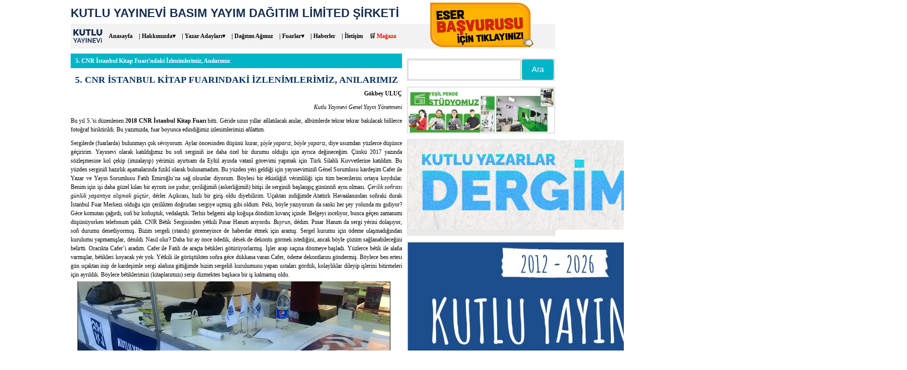

--- FILE ---
content_type: text/html; charset=UTF-8
request_url: https://kutluyayinevi.com/5-cnr-istanbul-kitap-fuarindaki-izlenimlerimiz-anilarimiz/
body_size: 84128
content:

<!DOCTYPE html PUBLIC "-//W3C//DTD XHTML 1.0 Transitional//EN" "http://www.w3.org/TR/xhtml1/DTD/xhtml1-transitional.dtd">
<html xmlns="http://www.w3.org/1999/xhtml" lang="tr">

<head>
    <meta http-equiv="Content-Type" content="text/html; charset=utf-8" />
    <meta name="description" content="2012'den bugüne hayallerinizi gerçekleştirirken yanınızdayız. #KutluYayınevi #KutluYazarlar | Hızlı iletişim için: istek@kutluyayinevi.com & 0850 241 7634">
    <meta name="keywords" content="kutlu yayınevi, kutlu yazarlar, kitap yayımlama, kitap yayınlama, ücretsiz kitap basımı, destekli yayıncılık, kitap basım ücretleri, kitap, kitap bastırmak, bireysel yayıncılık, kitap basım ücretleri, ücretsiz kitap bastırmak, ücretsiz kitap yayınlatmak, akademik kitap yayınlatmak, kitap bastırmak ne kadar">
    <meta name="author" content="Sorgu*Odası; Bilişim Teknolojileri">

    

    <!-- Global site tag (gtag.js) - Google Ads: 991399620 -->
    <script async src="https://www.googletagmanager.com/gtag/js?id=AW-991399620"></script>
    <script>
      window.dataLayer = window.dataLayer || [];
      function gtag(){dataLayer.push(arguments);}
      gtag('js', new Date());

      gtag('config', 'AW-991399620');
    </script>

    <!-- Event snippet for Kutlu Yayınevi - Dönüşüm conversion page -->
    <script>
      gtag('event', 'conversion', {'send_to': 'AW-991399620/-scmCMvCsu4CEMSd3tgD'});
    </script>



    <style>

      *:before, *:after {
    content: "";
}


ul {
    list-style: none outside none;
    margin: 0;
    padding: 0;
    color: #34495E;
    font-family: 'Lato','Arial',sans-serif;
    font-weight: 400;
    line-height: 1.2;
}
a {
    color: #2C3E50;
    text-decoration: none;
}
.btn {
    display: inline-block;
    font-size: 12px;
    line-height: 16px;
    margin-top: 30px;
    padding: 10px;
    text-align: center;
    text-transform: uppercase;
    transition: color 0.3s ease 0s, border-color 0.3s ease 0s;
}
.btn:hover {
    border-color: #16A085;
    color: #16A085;
}
.align {
    clear: both;
    margin: 90px auto 20px;
    max-width: 1170px;
    text-align: center;
    width: 100%;
}
.align > li {
    display: inline-block;
    margin: 30px 20px 30px 30px;
    min-height: 300px;
    padding: 0 0 0 60px;
    vertical-align: top;
    width: 500px;
}
.book {
    height: 220px;
    perspective: 1000px;
    position: relative;
    transform-style: preserve-3d;
    width: 160px;
    float: left;
}
.hardcover_front li:first-child {
    backface-visibility: hidden;
    background-color: #EEEEEE;
}
.hardcover_front li:last-child {
    background: none repeat scroll 0 0 #FFFBEC;
}
.hardcover_back li:first-child {
    background: none repeat scroll 0 0 #FFFBEC;
}
.hardcover_back li:last-child {
    background: none repeat scroll 0 0 #FFFBEC;
}
.book_spine li:first-child {
    background: none repeat scroll 0 0 #EEEEEE;
}
.book_spine li:last-child {
    background: none repeat scroll 0 0 #333333;
}
.hardcover_front li:first-child:after, .hardcover_front li:first-child:before, .hardcover_front li:last-child:after, .hardcover_front li:last-child:before, .hardcover_back li:first-child:after, .hardcover_back li:first-child:before, .hardcover_back li:last-child:after, .hardcover_back li:last-child:before, .book_spine li:first-child:after, .book_spine li:first-child:before, .book_spine li:last-child:after, .book_spine li:last-child:before {
    background: none repeat scroll 0 0 #999999;
}
.page > li {
    background: -moz-linear-gradient(left center , #E1DDD8 0%, #FFFBF6 100%) repeat scroll 0 0 transparent;
    border-radius: 0 5px 5px 0;
    box-shadow: 0 -1px 2px rgba(50, 50, 50, 0.1) inset, -1px 0 1px rgba(150, 150, 150, 0.2) inset;
}
.hardcover_front {
    transform: rotateY(-34deg) translateZ(8px);
    z-index: 100;
}
.hardcover_back {
    transform: rotateY(-15deg) translateZ(-8px);
}
.page li:nth-child(1) {
    transform: rotateY(-28deg);
}
.page li:nth-child(2) {
    transform: rotateY(-30deg);
}
.page li:nth-child(3) {
    transform: rotateY(-32deg);
}
.page li:nth-child(4) {
    transform: rotateY(-34deg);
}
.page li:nth-child(5) {
    transform: rotateY(-36deg);
}
.hardcover_front, .hardcover_back, .book_spine, .hardcover_front li, .hardcover_back li, .book_spine li {
    height: 100%;
    left: 0;
    position: absolute;
    top: 0;
    transform-style: preserve-3d;
    width: 100%;
}
.hardcover_front, .hardcover_back {
    transform-origin: 0 100% 0;
}
.hardcover_front {
    transition: all 0.8s ease 0s, z-index 0.6s ease 0s;
}
.hardcover_front li:first-child {
    -moz-user-select: none;
    cursor: default;
    transform: translateZ(2px);
}
.hardcover_front li:last-child {
    transform: rotateY(180deg) translateZ(2px);
}
.hardcover_back li:first-child {
    transform: translateZ(2px);
}
.hardcover_back li:last-child {
    transform: translateZ(-2px);
}
.hardcover_front li:first-child:after, .hardcover_front li:first-child:before, .hardcover_front li:last-child:after, .hardcover_front li:last-child:before, .hardcover_back li:first-child:after, .hardcover_back li:first-child:before, .hardcover_back li:last-child:after, .hardcover_back li:last-child:before, .book_spine li:first-child:after, .book_spine li:first-child:before, .book_spine li:last-child:after, .book_spine li:last-child:before {
    left: 0;
    position: absolute;
    top: 0;
}
.hardcover_front li:first-child:after, .hardcover_front li:first-child:before {
    height: 100%;
    width: 4px;
}
.hardcover_front li:first-child:after {
    transform: rotateY(90deg) translateZ(-2px) translateX(2px);
}
.hardcover_front li:first-child:before {
    transform: rotateY(90deg) translateZ(158px) translateX(2px);
}
.hardcover_front li:last-child:after, .hardcover_front li:last-child:before {
    height: 160px;
    width: 4px;
}
.hardcover_front li:last-child:after {
    transform: rotateX(90deg) rotateZ(90deg) translateZ(80px) translateX(-2px) translateY(-78px);
}
.hardcover_front li:last-child:before {
    box-shadow: 0 0 30px 5px #333333;
    transform: rotateX(90deg) rotateZ(90deg) translateZ(-140px) translateX(-2px) translateY(-78px);
}
.hardcover_back li:first-child:after, .hardcover_back li:first-child:before {
    height: 100%;
    width: 4px;
}
.hardcover_back li:first-child:after {
    transform: rotateY(90deg) translateZ(-2px) translateX(2px);
}
.hardcover_back li:first-child:before {
    transform: rotateY(90deg) translateZ(158px) translateX(2px);
}
.hardcover_back li:last-child:after, .hardcover_back li:last-child:before {
    height: 160px;
    width: 4px;
}
.hardcover_back li:last-child:after {
    transform: rotateX(90deg) rotateZ(90deg) translateZ(80px) translateX(2px) translateY(-78px);
}
.hardcover_back li:last-child:before {
    box-shadow: 10px -1px 80px 20px #666666;
    transform: rotateX(90deg) rotateZ(90deg) translateZ(-140px) translateX(2px) translateY(-78px);
}
.book_spine {
    transform: rotateY(60deg) translateX(-5px) translateZ(-12px);
    width: 16px;
    z-index: 0;
}
.book_spine li:first-child {
    transform: translateZ(2px);
}
.book_spine li:last-child {
    transform: translateZ(-2px);
}
.book_spine li:first-child:after, .book_spine li:first-child:before {
    height: 100%;
    width: 4px;
}
.book_spine li:first-child:after {
    transform: rotateY(90deg) translateZ(-2px) translateX(2px);
}
.book_spine li:first-child:before {
    transform: rotateY(-90deg) translateZ(-12px);
}
.book_spine li:last-child:after, .book_spine li:last-child:before {
    height: 16px;
    width: 4px;
}
.book_spine li:last-child:after {
    transform: rotateX(90deg) rotateZ(90deg) translateZ(8px) translateX(2px) translateY(-6px);
}
.book_spine li:last-child:before {
    box-shadow: 5px -1px 100px 40px rgba(0, 0, 0, 0.2);
    transform: rotateX(90deg) rotateZ(90deg) translateZ(-210px) translateX(2px) translateY(-6px);
}
.page, .page > li {
    left: 0;
    position: absolute;
    top: 0;
    transform-style: preserve-3d;
}
.page {
    height: 98%;
    left: 3%;
    top: 1%;
    width: 100%;
    z-index: 10;
}
.page > li {
    height: 100%;
    transform-origin: left center 0;
    transition-property: transform;
    transition-timing-function: ease;
    width: 100%;
}
.page > li:nth-child(1) {
    transition-duration: 0.6s;
}
.page > li:nth-child(2) {
    transition-duration: 0.6s;
}
.page > li:nth-child(3) {
    transition-duration: 0.4s;
}
.page > li:nth-child(4) {
    transition-duration: 0.5s;
}
.page > li:nth-child(5) {
    transition-duration: 0.6s;
}
.book:hover > .hardcover_front {
    transform: rotateY(-145deg) translateZ(0px);
    z-index: 0;
}
.book:hover > .page li:nth-child(1) {
    transform: rotateY(-30deg);
    transition-duration: 1.5s;
}
.book:hover > .page li:nth-child(2) {
    transform: rotateY(-35deg);
    transition-duration: 1.8s;
}
.book:hover > .page li:nth-child(3) {
    transform: rotateY(-118deg);
    transition-duration: 1.6s;
}
.book:hover > .page li:nth-child(4) {
    transform: rotateY(-130deg);
    transition-duration: 1.4s;
}
.book:hover > .page li:nth-child(5) {
    transform: rotateY(-140deg);
    transition-duration: 1.2s;
}
.coverDesign {
    backface-visibility: hidden;
    bottom: 0;
    left: 0;
    overflow: hidden;
    position: absolute;
    right: 0;
    top: 0;
}
.coverDesign:after {
    background-image: linear-gradient(-135deg, rgba(255, 255, 255, 0.45) 0%, transparent 100%);
    bottom: 0;
    left: 0;
    position: absolute;
    right: 0;
    top: 0;
}
.coverDesign h1 {
    color: #FFFFFF;
    font-size: 2em;
    letter-spacing: 0.02em;
    margin: 54% 0 0;
    text-align: center;
    text-shadow: -1px -1px 0 rgba(0, 0, 0, 0.1);
    text-transform: uppercase;
}
.coverDesign p {
    color: #F8F8F8;
    font-size: 1em;
    text-align: center;
    text-shadow: -1px -1px 0 rgba(0, 0, 0, 0.1);
}
.custom {
  background: #00b7ea; /* Old browsers */
  background: -moz-linear-gradient(top,  #00b7ea 0%, #009ec3 100%); /* FF3.6+ */
  background: -webkit-gradient(linear, left top, left bottom, color-stop(0%,#00b7ea), color-stop(100%,#009ec3)); /* Chrome,Safari4+ */
  background: -webkit-linear-gradient(top,  #00b7ea 0%,#009ec3 100%); /* Chrome10+,Safari5.1+ */
  background: -o-linear-gradient(top,  #00b7ea 0%,#009ec3 100%); /* Opera 11.10+ */
  background: -ms-linear-gradient(top,  #00b7ea 0%,#009ec3 100%); /* IE10+ */
  background: linear-gradient(to bottom,  #00b7ea 0%,#009ec3 100%); /* W3C */
  filter: progid:DXImageTransform.Microsoft.gradient( startColorstr='#00b7ea', endColorstr='#009ec3',GradientType=0 ); /* IE6-9 */
}


.align > li {
    height: auto;
    margin: 0 0 30px;
    min-height: 440px;
    padding: 0;
    width: 100%;
}
.book {
    margin: 0 auto;
}








    .dropdown
      {
        position: relative;
        display: inline-block;
        cursor: default;
        background-color: #f2f2f2;
        padding: 5px;
      }

      .dropdown:hover
      {
        background-color: #00b5c7;
        color: white;
      }

    .dropdown-content
      {
        display: none;
        position: absolute;
        background-color: #f2f2f2;
        min-width: 230px;
        padding: 12px 16px;
        z-index: 1;
      }

    .dropdown:hover .dropdown-content
      {
        display: block;        
      }

    p.menu_elemani
      {
        padding: 10px;
        border-bottom: 1px dotted #ccc;
      }

    p.menu_elemani:hover
      {
        background-color: #00b5c7;
        color: white;
      }





#slider {
  position: relative;
  overflow: hidden;
  margin: 10px auto 10px auto;
  border-radius: 10px;
}

#slider ul {
  position: relative;
  margin: 0;
  padding: 0;
  list-style: none;
}

#slider ul li {
  position: relative;
  display: block;
  float: left;
  margin: 0;
  padding: 0;
  width: 680px;
  height: 335px;
}

a.control_prev, a.control_next {
  position: absolute;
  top: 40%;
  z-index: 999;
  display: block;
  padding: 2% 1%;
  width: auto;
  height: auto;
  background: #2a2a2a;
  color: #fff;
  text-decoration: none;
  font-weight: 800;
  font-size: 15px;
  opacity: 0.8;
  cursor: pointer;
}

a.control_prev:hover, a.control_next:hover {
  opacity: 1;
  -webkit-transition: all 0.2s ease;
}

a.control_prev {
  border-radius: 0 2px 2px 0;
}

a.control_next {
  right: 0;
  border-radius: 2px 0 0 2px;
}

#kutlu_yayinevi_ust_bilgisi span{
    font-weight: bold;
    color: #162d50;
    position: absolute;
    margin-top: 13px;
    font-size: 24px;
    font-family: 'Ubuntu', sans-serif;
}

.pakette_yazara_verilen_betik_sayisi{
    font-size: 9px;
    background-color: #fee805;
    color: #272935;
    padding: 5px;
    margin-bottom: 5px;
    border-radius: 5px;
}

.en_cok_secilen_paket{
    font-size: 10px;
    background-color: orange;
    color: white;
    padding: 5px;
    margin-bottom: 5px;
    border-radius: 5px;
    box-shadow: rgba(0, 0, 0, 0.17) 0px -23px 25px 0px inset, rgba(0, 0, 0, 0.15) 0px -36px 30px 0px inset, rgba(0, 0, 0, 0.1) 0px -79px 40px 0px inset, rgba(0, 0, 0, 0.06) 0px 2px 1px, rgba(0, 0, 0, 0.09) 0px 4px 2px, rgba(0, 0, 0, 0.09) 0px 8px 4px, rgba(0, 0, 0, 0.09) 0px 16px 8px, rgba(0, 0, 0, 0.09) 0px 32px 16px;
}
@import url('https://fonts.googleapis.com/css2?family=Ubuntu:ital,wght@1,700&display=swap');


    </style>

<script src="https://kit.fontawesome.com/124e62a58f.js" crossorigin="anonymous"></script>

<title>
  5. CNR İstanbul Kitap Fuarı&#8217;ndaki İzlenimlerimiz, Anılarımız &raquo; KUTLU YAYINEVİ &#8211; göksel sözcükleriñ yayıncısı</title>

<link rel="stylesheet" href="https://kutluyayinevi.com/wp-content/themes/haber34tema1/style.css" type="text/css" media="screen" />

<link rel="alternate" type="application/rss+xml" title="RSS 2.0" href="https://kutluyayinevi.com/feed/" />

<link rel="pingback" href="https://kutluyayinevi.com/xmlrpc.php" />

<meta name='robots' content='max-image-preview:large' />
<link rel='dns-prefetch' href='//www.googletagmanager.com' />
<link rel="alternate" type="application/rss+xml" title="KUTLU YAYINEVİ - göksel sözcükleriñ yayıncısı &raquo; 5. CNR İstanbul Kitap Fuarı&#8217;ndaki İzlenimlerimiz, Anılarımız yorum akışı" href="https://kutluyayinevi.com/5-cnr-istanbul-kitap-fuarindaki-izlenimlerimiz-anilarimiz/feed/" />
<link rel="alternate" title="oEmbed (JSON)" type="application/json+oembed" href="https://kutluyayinevi.com/wp-json/oembed/1.0/embed?url=https%3A%2F%2Fkutluyayinevi.com%2F5-cnr-istanbul-kitap-fuarindaki-izlenimlerimiz-anilarimiz%2F" />
<link rel="alternate" title="oEmbed (XML)" type="text/xml+oembed" href="https://kutluyayinevi.com/wp-json/oembed/1.0/embed?url=https%3A%2F%2Fkutluyayinevi.com%2F5-cnr-istanbul-kitap-fuarindaki-izlenimlerimiz-anilarimiz%2F&#038;format=xml" />
<style id='wp-img-auto-sizes-contain-inline-css' type='text/css'>
img:is([sizes=auto i],[sizes^="auto," i]){contain-intrinsic-size:3000px 1500px}
/*# sourceURL=wp-img-auto-sizes-contain-inline-css */
</style>
<link rel='stylesheet' id='dashicons-css' href='https://kutluyayinevi.com/wp-includes/css/dashicons.min.css?ver=f7016beb28a950871bd8649f343ff790' type='text/css' media='all' />
<link rel='stylesheet' id='post-views-counter-frontend-css' href='https://kutluyayinevi.com/wp-content/plugins/post-views-counter/css/frontend.css?ver=1.7.3' type='text/css' media='all' />
<style id='wp-emoji-styles-inline-css' type='text/css'>

	img.wp-smiley, img.emoji {
		display: inline !important;
		border: none !important;
		box-shadow: none !important;
		height: 1em !important;
		width: 1em !important;
		margin: 0 0.07em !important;
		vertical-align: -0.1em !important;
		background: none !important;
		padding: 0 !important;
	}
/*# sourceURL=wp-emoji-styles-inline-css */
</style>
<style id='wp-block-library-inline-css' type='text/css'>
:root{--wp-block-synced-color:#7a00df;--wp-block-synced-color--rgb:122,0,223;--wp-bound-block-color:var(--wp-block-synced-color);--wp-editor-canvas-background:#ddd;--wp-admin-theme-color:#007cba;--wp-admin-theme-color--rgb:0,124,186;--wp-admin-theme-color-darker-10:#006ba1;--wp-admin-theme-color-darker-10--rgb:0,107,160.5;--wp-admin-theme-color-darker-20:#005a87;--wp-admin-theme-color-darker-20--rgb:0,90,135;--wp-admin-border-width-focus:2px}@media (min-resolution:192dpi){:root{--wp-admin-border-width-focus:1.5px}}.wp-element-button{cursor:pointer}:root .has-very-light-gray-background-color{background-color:#eee}:root .has-very-dark-gray-background-color{background-color:#313131}:root .has-very-light-gray-color{color:#eee}:root .has-very-dark-gray-color{color:#313131}:root .has-vivid-green-cyan-to-vivid-cyan-blue-gradient-background{background:linear-gradient(135deg,#00d084,#0693e3)}:root .has-purple-crush-gradient-background{background:linear-gradient(135deg,#34e2e4,#4721fb 50%,#ab1dfe)}:root .has-hazy-dawn-gradient-background{background:linear-gradient(135deg,#faaca8,#dad0ec)}:root .has-subdued-olive-gradient-background{background:linear-gradient(135deg,#fafae1,#67a671)}:root .has-atomic-cream-gradient-background{background:linear-gradient(135deg,#fdd79a,#004a59)}:root .has-nightshade-gradient-background{background:linear-gradient(135deg,#330968,#31cdcf)}:root .has-midnight-gradient-background{background:linear-gradient(135deg,#020381,#2874fc)}:root{--wp--preset--font-size--normal:16px;--wp--preset--font-size--huge:42px}.has-regular-font-size{font-size:1em}.has-larger-font-size{font-size:2.625em}.has-normal-font-size{font-size:var(--wp--preset--font-size--normal)}.has-huge-font-size{font-size:var(--wp--preset--font-size--huge)}.has-text-align-center{text-align:center}.has-text-align-left{text-align:left}.has-text-align-right{text-align:right}.has-fit-text{white-space:nowrap!important}#end-resizable-editor-section{display:none}.aligncenter{clear:both}.items-justified-left{justify-content:flex-start}.items-justified-center{justify-content:center}.items-justified-right{justify-content:flex-end}.items-justified-space-between{justify-content:space-between}.screen-reader-text{border:0;clip-path:inset(50%);height:1px;margin:-1px;overflow:hidden;padding:0;position:absolute;width:1px;word-wrap:normal!important}.screen-reader-text:focus{background-color:#ddd;clip-path:none;color:#444;display:block;font-size:1em;height:auto;left:5px;line-height:normal;padding:15px 23px 14px;text-decoration:none;top:5px;width:auto;z-index:100000}html :where(.has-border-color){border-style:solid}html :where([style*=border-top-color]){border-top-style:solid}html :where([style*=border-right-color]){border-right-style:solid}html :where([style*=border-bottom-color]){border-bottom-style:solid}html :where([style*=border-left-color]){border-left-style:solid}html :where([style*=border-width]){border-style:solid}html :where([style*=border-top-width]){border-top-style:solid}html :where([style*=border-right-width]){border-right-style:solid}html :where([style*=border-bottom-width]){border-bottom-style:solid}html :where([style*=border-left-width]){border-left-style:solid}html :where(img[class*=wp-image-]){height:auto;max-width:100%}:where(figure){margin:0 0 1em}html :where(.is-position-sticky){--wp-admin--admin-bar--position-offset:var(--wp-admin--admin-bar--height,0px)}@media screen and (max-width:600px){html :where(.is-position-sticky){--wp-admin--admin-bar--position-offset:0px}}

/*# sourceURL=wp-block-library-inline-css */
</style><style id='global-styles-inline-css' type='text/css'>
:root{--wp--preset--aspect-ratio--square: 1;--wp--preset--aspect-ratio--4-3: 4/3;--wp--preset--aspect-ratio--3-4: 3/4;--wp--preset--aspect-ratio--3-2: 3/2;--wp--preset--aspect-ratio--2-3: 2/3;--wp--preset--aspect-ratio--16-9: 16/9;--wp--preset--aspect-ratio--9-16: 9/16;--wp--preset--color--black: #000000;--wp--preset--color--cyan-bluish-gray: #abb8c3;--wp--preset--color--white: #ffffff;--wp--preset--color--pale-pink: #f78da7;--wp--preset--color--vivid-red: #cf2e2e;--wp--preset--color--luminous-vivid-orange: #ff6900;--wp--preset--color--luminous-vivid-amber: #fcb900;--wp--preset--color--light-green-cyan: #7bdcb5;--wp--preset--color--vivid-green-cyan: #00d084;--wp--preset--color--pale-cyan-blue: #8ed1fc;--wp--preset--color--vivid-cyan-blue: #0693e3;--wp--preset--color--vivid-purple: #9b51e0;--wp--preset--gradient--vivid-cyan-blue-to-vivid-purple: linear-gradient(135deg,rgb(6,147,227) 0%,rgb(155,81,224) 100%);--wp--preset--gradient--light-green-cyan-to-vivid-green-cyan: linear-gradient(135deg,rgb(122,220,180) 0%,rgb(0,208,130) 100%);--wp--preset--gradient--luminous-vivid-amber-to-luminous-vivid-orange: linear-gradient(135deg,rgb(252,185,0) 0%,rgb(255,105,0) 100%);--wp--preset--gradient--luminous-vivid-orange-to-vivid-red: linear-gradient(135deg,rgb(255,105,0) 0%,rgb(207,46,46) 100%);--wp--preset--gradient--very-light-gray-to-cyan-bluish-gray: linear-gradient(135deg,rgb(238,238,238) 0%,rgb(169,184,195) 100%);--wp--preset--gradient--cool-to-warm-spectrum: linear-gradient(135deg,rgb(74,234,220) 0%,rgb(151,120,209) 20%,rgb(207,42,186) 40%,rgb(238,44,130) 60%,rgb(251,105,98) 80%,rgb(254,248,76) 100%);--wp--preset--gradient--blush-light-purple: linear-gradient(135deg,rgb(255,206,236) 0%,rgb(152,150,240) 100%);--wp--preset--gradient--blush-bordeaux: linear-gradient(135deg,rgb(254,205,165) 0%,rgb(254,45,45) 50%,rgb(107,0,62) 100%);--wp--preset--gradient--luminous-dusk: linear-gradient(135deg,rgb(255,203,112) 0%,rgb(199,81,192) 50%,rgb(65,88,208) 100%);--wp--preset--gradient--pale-ocean: linear-gradient(135deg,rgb(255,245,203) 0%,rgb(182,227,212) 50%,rgb(51,167,181) 100%);--wp--preset--gradient--electric-grass: linear-gradient(135deg,rgb(202,248,128) 0%,rgb(113,206,126) 100%);--wp--preset--gradient--midnight: linear-gradient(135deg,rgb(2,3,129) 0%,rgb(40,116,252) 100%);--wp--preset--font-size--small: 13px;--wp--preset--font-size--medium: 20px;--wp--preset--font-size--large: 36px;--wp--preset--font-size--x-large: 42px;--wp--preset--spacing--20: 0.44rem;--wp--preset--spacing--30: 0.67rem;--wp--preset--spacing--40: 1rem;--wp--preset--spacing--50: 1.5rem;--wp--preset--spacing--60: 2.25rem;--wp--preset--spacing--70: 3.38rem;--wp--preset--spacing--80: 5.06rem;--wp--preset--shadow--natural: 6px 6px 9px rgba(0, 0, 0, 0.2);--wp--preset--shadow--deep: 12px 12px 50px rgba(0, 0, 0, 0.4);--wp--preset--shadow--sharp: 6px 6px 0px rgba(0, 0, 0, 0.2);--wp--preset--shadow--outlined: 6px 6px 0px -3px rgb(255, 255, 255), 6px 6px rgb(0, 0, 0);--wp--preset--shadow--crisp: 6px 6px 0px rgb(0, 0, 0);}:where(.is-layout-flex){gap: 0.5em;}:where(.is-layout-grid){gap: 0.5em;}body .is-layout-flex{display: flex;}.is-layout-flex{flex-wrap: wrap;align-items: center;}.is-layout-flex > :is(*, div){margin: 0;}body .is-layout-grid{display: grid;}.is-layout-grid > :is(*, div){margin: 0;}:where(.wp-block-columns.is-layout-flex){gap: 2em;}:where(.wp-block-columns.is-layout-grid){gap: 2em;}:where(.wp-block-post-template.is-layout-flex){gap: 1.25em;}:where(.wp-block-post-template.is-layout-grid){gap: 1.25em;}.has-black-color{color: var(--wp--preset--color--black) !important;}.has-cyan-bluish-gray-color{color: var(--wp--preset--color--cyan-bluish-gray) !important;}.has-white-color{color: var(--wp--preset--color--white) !important;}.has-pale-pink-color{color: var(--wp--preset--color--pale-pink) !important;}.has-vivid-red-color{color: var(--wp--preset--color--vivid-red) !important;}.has-luminous-vivid-orange-color{color: var(--wp--preset--color--luminous-vivid-orange) !important;}.has-luminous-vivid-amber-color{color: var(--wp--preset--color--luminous-vivid-amber) !important;}.has-light-green-cyan-color{color: var(--wp--preset--color--light-green-cyan) !important;}.has-vivid-green-cyan-color{color: var(--wp--preset--color--vivid-green-cyan) !important;}.has-pale-cyan-blue-color{color: var(--wp--preset--color--pale-cyan-blue) !important;}.has-vivid-cyan-blue-color{color: var(--wp--preset--color--vivid-cyan-blue) !important;}.has-vivid-purple-color{color: var(--wp--preset--color--vivid-purple) !important;}.has-black-background-color{background-color: var(--wp--preset--color--black) !important;}.has-cyan-bluish-gray-background-color{background-color: var(--wp--preset--color--cyan-bluish-gray) !important;}.has-white-background-color{background-color: var(--wp--preset--color--white) !important;}.has-pale-pink-background-color{background-color: var(--wp--preset--color--pale-pink) !important;}.has-vivid-red-background-color{background-color: var(--wp--preset--color--vivid-red) !important;}.has-luminous-vivid-orange-background-color{background-color: var(--wp--preset--color--luminous-vivid-orange) !important;}.has-luminous-vivid-amber-background-color{background-color: var(--wp--preset--color--luminous-vivid-amber) !important;}.has-light-green-cyan-background-color{background-color: var(--wp--preset--color--light-green-cyan) !important;}.has-vivid-green-cyan-background-color{background-color: var(--wp--preset--color--vivid-green-cyan) !important;}.has-pale-cyan-blue-background-color{background-color: var(--wp--preset--color--pale-cyan-blue) !important;}.has-vivid-cyan-blue-background-color{background-color: var(--wp--preset--color--vivid-cyan-blue) !important;}.has-vivid-purple-background-color{background-color: var(--wp--preset--color--vivid-purple) !important;}.has-black-border-color{border-color: var(--wp--preset--color--black) !important;}.has-cyan-bluish-gray-border-color{border-color: var(--wp--preset--color--cyan-bluish-gray) !important;}.has-white-border-color{border-color: var(--wp--preset--color--white) !important;}.has-pale-pink-border-color{border-color: var(--wp--preset--color--pale-pink) !important;}.has-vivid-red-border-color{border-color: var(--wp--preset--color--vivid-red) !important;}.has-luminous-vivid-orange-border-color{border-color: var(--wp--preset--color--luminous-vivid-orange) !important;}.has-luminous-vivid-amber-border-color{border-color: var(--wp--preset--color--luminous-vivid-amber) !important;}.has-light-green-cyan-border-color{border-color: var(--wp--preset--color--light-green-cyan) !important;}.has-vivid-green-cyan-border-color{border-color: var(--wp--preset--color--vivid-green-cyan) !important;}.has-pale-cyan-blue-border-color{border-color: var(--wp--preset--color--pale-cyan-blue) !important;}.has-vivid-cyan-blue-border-color{border-color: var(--wp--preset--color--vivid-cyan-blue) !important;}.has-vivid-purple-border-color{border-color: var(--wp--preset--color--vivid-purple) !important;}.has-vivid-cyan-blue-to-vivid-purple-gradient-background{background: var(--wp--preset--gradient--vivid-cyan-blue-to-vivid-purple) !important;}.has-light-green-cyan-to-vivid-green-cyan-gradient-background{background: var(--wp--preset--gradient--light-green-cyan-to-vivid-green-cyan) !important;}.has-luminous-vivid-amber-to-luminous-vivid-orange-gradient-background{background: var(--wp--preset--gradient--luminous-vivid-amber-to-luminous-vivid-orange) !important;}.has-luminous-vivid-orange-to-vivid-red-gradient-background{background: var(--wp--preset--gradient--luminous-vivid-orange-to-vivid-red) !important;}.has-very-light-gray-to-cyan-bluish-gray-gradient-background{background: var(--wp--preset--gradient--very-light-gray-to-cyan-bluish-gray) !important;}.has-cool-to-warm-spectrum-gradient-background{background: var(--wp--preset--gradient--cool-to-warm-spectrum) !important;}.has-blush-light-purple-gradient-background{background: var(--wp--preset--gradient--blush-light-purple) !important;}.has-blush-bordeaux-gradient-background{background: var(--wp--preset--gradient--blush-bordeaux) !important;}.has-luminous-dusk-gradient-background{background: var(--wp--preset--gradient--luminous-dusk) !important;}.has-pale-ocean-gradient-background{background: var(--wp--preset--gradient--pale-ocean) !important;}.has-electric-grass-gradient-background{background: var(--wp--preset--gradient--electric-grass) !important;}.has-midnight-gradient-background{background: var(--wp--preset--gradient--midnight) !important;}.has-small-font-size{font-size: var(--wp--preset--font-size--small) !important;}.has-medium-font-size{font-size: var(--wp--preset--font-size--medium) !important;}.has-large-font-size{font-size: var(--wp--preset--font-size--large) !important;}.has-x-large-font-size{font-size: var(--wp--preset--font-size--x-large) !important;}
/*# sourceURL=global-styles-inline-css */
</style>

<style id='classic-theme-styles-inline-css' type='text/css'>
/*! This file is auto-generated */
.wp-block-button__link{color:#fff;background-color:#32373c;border-radius:9999px;box-shadow:none;text-decoration:none;padding:calc(.667em + 2px) calc(1.333em + 2px);font-size:1.125em}.wp-block-file__button{background:#32373c;color:#fff;text-decoration:none}
/*# sourceURL=/wp-includes/css/classic-themes.min.css */
</style>
<link rel='stylesheet' id='contact-form-7-css' href='https://kutluyayinevi.com/wp-content/plugins/contact-form-7/includes/css/styles.css?ver=6.1.4' type='text/css' media='all' />
<link rel='stylesheet' id='wpsm-comptable-styles-css' href='https://kutluyayinevi.com/wp-content/plugins/table-maker/css/style.css?ver=1.9.1' type='text/css' media='all' />
<script type="text/javascript" src="https://kutluyayinevi.com/wp-includes/js/jquery/jquery.min.js?ver=3.7.1" id="jquery-core-js"></script>
<script type="text/javascript" src="https://kutluyayinevi.com/wp-includes/js/jquery/jquery-migrate.min.js?ver=3.4.1" id="jquery-migrate-js"></script>
<link rel="https://api.w.org/" href="https://kutluyayinevi.com/wp-json/" /><link rel="alternate" title="JSON" type="application/json" href="https://kutluyayinevi.com/wp-json/wp/v2/posts/1187" /><link rel="EditURI" type="application/rsd+xml" title="RSD" href="https://kutluyayinevi.com/xmlrpc.php?rsd" />

<link rel="canonical" href="https://kutluyayinevi.com/5-cnr-istanbul-kitap-fuarindaki-izlenimlerimiz-anilarimiz/" />
<link rel='shortlink' href='https://kutluyayinevi.com/?p=1187' />
<meta name="generator" content="Site Kit by Google 1.170.0" />			<link rel="shortcut icon" href="https://kutluyayinevi.com/wp-content/themes/haber34tema1/admin/images/favicon.ico" />
<link rel="icon" href="https://kutluyayinevi.com/wp-content/uploads/2018/10/cropped-Kutlu-Yayinevi-Kucuk-PNG-32x32.png" sizes="32x32" />
<link rel="icon" href="https://kutluyayinevi.com/wp-content/uploads/2018/10/cropped-Kutlu-Yayinevi-Kucuk-PNG-192x192.png" sizes="192x192" />
<link rel="apple-touch-icon" href="https://kutluyayinevi.com/wp-content/uploads/2018/10/cropped-Kutlu-Yayinevi-Kucuk-PNG-180x180.png" />
<meta name="msapplication-TileImage" content="https://kutluyayinevi.com/wp-content/uploads/2018/10/cropped-Kutlu-Yayinevi-Kucuk-PNG-270x270.png" />
		<style type="text/css" id="wp-custom-css">
			/*Çevrim içi eser başvuru sayfası içindir.*/
input[type="text"],
input[type="email"],
input[type="tel"]
{
    background-color: #fff;
    height: 35px;
		border: 1px solid #ccc;
}

input[type=submit] {
  background-color: #00b5c7;
  color: white;
  padding: 12px 20px;
  border: none;
  border-radius: 4px;
  cursor: pointer;
	font-size: 16px;
}

input[type=submit]:hover {
  background-color: #00c7a4;
}

input[type=file] {
  background-color: none;
	padding: 20px;
	border: 1px solid #ccc;
	border-radius: 5px;
}

input[type=file]:hover {
  background-color: #00c7a4;
	padding: 20px;
	border-radius: 5px;
	color: white;
}

input[type=checkbox] {
	width: 1.4em;
	height: 1.4em;
	border: 1px solid #ccc;
	border-radius: .2em;
}

label{
	font-weight: bold;
	color: #2a2a2a;
	margin-bottom: 3px;
	display: inline-block;
}

.basvuru_alti_cizili{
	border-bottom: 3px solid #eaec00;
}

.basvuru_bolum{
	border: 1px solid #ccc;
	padding: 20px;
	border-radius: 5px;
	margin-bottom: 15px;
	line-height: 20px;
}

.basvuru_baslik{
	background-color: #00b5c7;
	color: white;
	padding: 5px;
	border-radius: 3px;
}

.basvuru_aciklama{
	font-size: 11px;
}
/*Çevrim içi eser başvuru sayfası içindir.*/

/*Sağ sütunda olan arama input'u içindir.*/
#s{
	width: 225px;
	height: 37px;
}
/*Sağ sütunda olan arama input'u içindir.*/		</style>
		<script type="text/javascript" src="https://ajax.googleapis.com/ajax/libs/jquery/1.4.3/jquery.min.js" ></script>
<script type="text/javascript" src="https://ajax.googleapis.com/ajax/libs/jqueryui/1.5.3/jquery-ui.min.js" ></script>
<script type="text/javascript">
	// Haber34'ün slider scripti. Index'te de açılması gerekir.
  //$(document).ready(function(){
  //$("#slide > ul").tabs({fx:{opacity: "toggle"}}).tabs("rotate", 5000, true);
  //});

  jQuery(document).ready(function ($) {

    setInterval(function () {
        moveRight();
    }, 4000);
  
  var slideCount = $('#slider ul li').length;
  var slideWidth = $('#slider ul li').width();
  var slideHeight = $('#slider ul li').height();
  var sliderUlWidth = slideCount * slideWidth;
  
  $('#slider').css({ width: slideWidth, height: slideHeight });
  
  $('#slider ul').css({ width: sliderUlWidth, marginLeft: - slideWidth });
  
    $('#slider ul li:last-child').prependTo('#slider ul');

    function moveLeft() {
        $('#slider ul').animate({
            left: + slideWidth
        }, 10, function () {
            $('#slider ul li:last-child').prependTo('#slider ul');
            $('#slider ul').css('left', '');
        });
    };

    function moveRight() {
        $('#slider ul').animate({
            left: - slideWidth
        }, 10, function () {
            $('#slider ul li:first-child').appendTo('#slider ul');
            $('#slider ul').css('left', '');
        });
    };

    $('a.control_prev').click(function () {
        moveLeft();
    });

    $('a.control_next').click(function () {
        moveRight();
    });

});    


</script>
</head>

<body data-rsssl=1>
<div class="genis">

<div class="header"> 
    <div id="kutlu_yayinevi_ust_bilgisi">
        <a href="https://kutluyayinevi.com/">
            <span>KUTLU YAYINEVİ BASIM YAYIM DAĞITIM LİMİTED ŞİRKETİ</span>
        </a>
    </div>
 
 
  <a href="https://forms.gle/bCZoTeNs3tqeqs127" target="_blank">
    <img src="https://kutluyayinevi.com/wp-content/uploads/2025/05/eser-basvurusu-ust-gorsel.png" width="300" height="100" align="right" alt="kitap başvuru, online kitap başvuru, internetten kitap başvurusu" style="position: relative; ">
  </a>

  <div class="menu">
        <a href="https://kutluyayinevi.com/">
          <img src="https://kutluyayinevi.com/wp-content/uploads/2021/08/KutluYayinevi-Belirtke-ve-Yazi-GIF.gif" alt="Kutlu Yayınevi" width="70" style="position: absolute; margin-top: -17px;">
        </a>


        <div class="dropdown" style="margin-left: 73px">
         <span><a href="https://kutluyayinevi.com/">Anasayfa</a></span>
        </div>

        <div class="dropdown">
          <span> | Hakkımızda▾</span>
          <div class="dropdown-content">
            <a href="https://kutluyayinevi.com/hakkimizda/"><p class="menu_elemani">Biz Kimiz?</p></a>
            <a href="https://kutluyayinevi.com/genel-yayin-yonetmenimizin-mesaji/"><p class="menu_elemani">Gen. Yay. Yönetmenimizin Mesajı</p></a>
            <a href="https://kutluyayinevi.com/kurumsal-kimligimiz/"><p class="menu_elemani">Kurumsal Kimliğimiz</p></a>
            <a href="https://kutluyayinevi.com/sayilarla-kutlu-yayinevi/"><p class="menu_elemani">Sayılarla Yayınevimiz</p></a>
            <a href="https://kutluyayinevi.com/yayinevimizden-fotograflar/"><p class="menu_elemani">Yayınevimizden Fotoğraflar</p></a>
            <a href="https://kutluyayinevi.com/studyomuz/"><p class="menu_elemani">Stüdyomuz</p></a>
            <a href="https://kutluyayinevi.com/sosyal-medya-adreslerimiz/"><p class="menu_elemani">Sosyal Medya Adreslerimiz</p></a>
          </div>
        </div> 

        <div class="dropdown">
          <span>| Yazar Adayları▾</span>
          <div class="dropdown-content">
            <a href="https://kutluyayinevi.com/hangi-paket-bana-uygun/"><p class="menu_elemani">Yayım Paketlerimiz</p></a>
            <a href="https://kutluyayinevi.com/hizmetlerimiz/"><p class="menu_elemani">Hizmetlerimiz</p></a>
            <a href="https://kutluyayinevi.com/yazar-adaylari/"><p class="menu_elemani">Yazar Adaylarına Hitaben</p></a>
            <a href="https://kutluyayinevi.com/neden-kutlu-yayinevini-secmelisiniz"><p class="menu_elemani">Neden Kutlu Yayınevini Seçmelisiniz?</p></a>
            <a href="https://kutluyayinevi.com/kitap-yayimlama-hakkinda-bilmeniz-gerekenler/"><p class="menu_elemani">Bir Kitap Nasıl Yayımlanır?</p></a>
            <a href="https://kutluyayinevi.com/sozlesmemiz/"><p class="menu_elemani">Sözleşmemiz</p></a>
            <a href="https://kutluyayinevi.com/kitap-cikarmada-sik-sorulan-sorular/"><p class="menu_elemani">Sıkça Sorulan Sorular</p></a>
          </div>
        </div>

        <div class="dropdown">
         <span><a href="https://kutluyayinevi.com/dagitim/">| Dağıtım Ağımız</a></span>
       </div>

       <div class="dropdown">
          <span>| Fuarlar▾</span>
          <div class="dropdown-content">
            <a href="https://kutluyayinevi.com/bizim-gozumuzden-18-ankara-betik-sergisi-ankara-kitap-fuari-2022/"><p class="menu_elemani">18. Ankara Kitap Fuarı (2022)</p></a>
            <a href="https://kutluyayinevi.com/damga/8-cnr-kitap-fuari/"><p class="menu_elemani">8. CNR İstanbul Kitap Fuarı (2022)</p></a>
            <a href="https://kutluyayinevi.com/damga/mersin-kitap-fuari/"><p class="menu_elemani">6. CNR Mersin Kitap Fuarı (2021)</p></a>
            <a href="https://kutluyayinevi.com/7-cnr-istanbul-kitap-fuarindaki-izlenimlerimiz-anilarimiz/"><p class="menu_elemani">7. CNR İstanbul Kitap Fuarı (2020)</p></a>
            <a href="https://kutluyayinevi.com/33-tahran-iran-kitap-fuari-ertelendi/"><p class="menu_elemani">33. Tahran Kitap Fuarı (2020)</p></a>
            <a href="https://kutluyayinevi.com/13-uluslararasi-turkmenistan-askabat-betik-sergisindeki-izlenimlerimiz-anilarimiz/"><p class="menu_elemani">13. Türkmenistan Kitap Fuarı (2019)</p></a>
            <a href="https://kutluyayinevi.com/6-cnr-istanbul-kitap-fuarindaki-izlenimlerimiz-anilarimiz/"><p class="menu_elemani">6. CNR İstanbul Kitap Fuarı (2019)</p></a>
            <a href="https://kutluyayinevi.com/5-cnr-istanbul-kitap-fuarindaki-izlenimlerimiz-anilarimiz/"><p class="menu_elemani">5. CNR İstanbul Kitap Fuarı (2018)</p></a>
            <a href="https://kutluyayinevi.com/4-cnr-kitap-fuari-2017-bitti/"><p class="menu_elemani">4. CNR İstanbul Kitap Fuarı (2017)</p></a>
            <a href="https://kutluyayinevi.com/15-bursa-tuyap-kitap-fuarinda-2017/"><p class="menu_elemani">15. Bursa TÜYAP Kitap Fuarı (2017)</p></a>
            <a href="https://kutluyayinevi.com/14-bursa-kitap-fuarinda-son-gun/"><p class="menu_elemani">14. Bursa TÜYAP Kitap Fuarı (2016)</p></a>
            <a href="https://kutluyayinevi.com/3-cnr-kitap-fuarindaydik/"><p class="menu_elemani">3. CNR İstanbul Kitap Fuarı (2016)</p></a>
            <a href="https://kutluyayinevi.com/2-cnr-istanbul-kitap-fuarindaki-izlenimlerimiz-anilarimiz/"><p class="menu_elemani">2. CNR İstanbul Kitap Fuarı (2015)</p></a>
            <a href="https://kutluyayinevi.com/33-tuyap-istanbul-kitap-fuarindaki-izlenimlerimiz-anilarimiz/"><p class="menu_elemani">33. İstanbul TÜYAP Kitap Fuarı (2014)</p></a>
          </div>
        </div>         

     

      <div class="dropdown">
        <span><a href="https://kutluyayinevi.com/ulam/genel/">| Haberler</a></span>
      </div>

    	 <div class="dropdown">
        <span><a href="https://kutluyayinevi.com/iletisim/">| İletişim</a></span>
      </div>

       <div class="dropdown">
        <span><a href="https://kutluyayinevi.com/magaza/">🛒 <span style="color: red;">Mağaza</span></a></span>
      </div>

  </div>

</div><!--header-->

<div class="genel">

  <div class="solsutun">


      
      
      	<h2 class="baslik">5. CNR İstanbul Kitap Fuarı&#8217;ndaki İzlenimlerimiz, Anılarımız</h2>

       

     	<div class="entry">

        <p style="text-align: center;" align="justify"><span style="font-size: 14pt; color: #003366;"><strong>5. CNR İSTANBUL KİTAP FUARINDAKİ İZLENİMLERİMİZ, ANILARIMIZ</strong></span></p>
<p style="text-align: right;" align="justify"><strong>Gökbey ULUÇ</strong></p>
<p style="text-align: right;" align="justify"><em>Kutlu Yayınevi Genel Yayın Yönetmeni</em></p>
<p align="justify">Bu yıl 5.&#8217;si düzenlenen <b>2018 CNR İstanbul Kitap Fuarı</b> bitti. Géride uzun yıllar añlatılacak anılar, albümlerde tekrar tekrar bakılacak biñlerce fotoğraf biriktirildi. Bu yazımızda, fuar boyunca edindiğimiz izlenimlerimizi añlattım.</p>
<p align="justify">Sergilerde (fuarlarda) bulunmayı çok séviyorum. Aylar öncesinden düşünü kurar, <i>şöyle yaparız, böyle yaparız,</i> diye usumdan yüzlerce düşünce géçiririm. Yayınevi olarak katıldığımız bu soñ serginiñ ise daha özel bir durumu olduğu için ayrıca değineceğim. Çünkü 2017 yazında sözleşmesine kol çekip (imzalayıp) yérimizi ayırtsam da Eylül ayında vatanî görevimi yapmak için Türk Silahlı Kuvvetlerine katıldım. Bu yüzden serginiñ hazırlık aşamalarında fizikî olarak bulunamadım. Bu yüzden yéri geldiği için yayınevimiziñ Génel Sorumlusu kardeşim Cafer ile Yazar ve Yayın Sorumlusu Fatih Emiroğlu&#8217;na sağ olsunlar diyorum. Böylesi bir étkinliğiñ vérimliliği için tüm becerilerini ortaya koydular. Benim için işi daha güzel kılan bir ayrıntı ise şudur; çeriliğimiñ (askerliğimiñ) bitişi ile serginiñ başlangıç gününüñ aynı olması. <i>Çerilik soñrası günlük yaşantıya alışmak güçtür</i>, dérler. Açıkcası, hızlı bir giriş oldu diyebilirim. Uçaktan indiğimde Atatürk Havaalanından soñraki durak İstanbul Fuar Merkezi olduğu için çerilikten doğrudan sergiye uçmuş gibi oldum. Peki, böyle yazıyorum da sanki her şey yolunda mı gidiyor? Géce komutan çağırdı, soñ bir koñuştuk, vedalaştık. Terhis belgemi alıp koğuşa döndüm kıvanç içinde. Belgeyi inceliyor, bunca géçen zamanımı düşünüyorken telefonum çaldı. CNR Bétik Sergisinden yétkili Pınar Hanım arıyordu. <i>Buyrun</i>, dédim. Pınar Hanım da sergi yérini dolaşıyor, soñ durumu denetliyormuş. Bizim sergeli (standı) göremeyince de haberdar étmek için aramış. Sergel kurumu için ödeme ulaşmadığından kurulumu yapmamışlar, dénildi. Nasıl olur? Daha bir ay önce ödedik, dések de dekontu görmek istediğini, ancak böyle çözüm sağlanabileceğini belirtti. Oracıkta Cafer&#8217;i aradım. Cafer ile Fatih de araçta bétikleri götürüyorlarmış. İşler arap saçına dönmeye başladı. Yüzlerce bétik ile alaña varmışlar, bétikleri koyacak yér yok. Yétkili ile görüştükten soñra géce dükkana varan Cafer, ödeme dekontlarını göndermiş. Böylece ben ertesi gün uçaktan inip de kardeşimle sergi alañına gittiğimde bizim sergeliñ kurulumunu yapan ustaları gördük, kolaylıklar dileyip işlerini bitirmeleri için ayrıldık. Böylece bétiklerimizi (kitaplarımızı) serip dizmekten başkaca bir iş kalmamış oldu.</p>
<div id="attachment_1188" style="width: 652px" class="wp-caption aligncenter"><img fetchpriority="high" decoding="async" aria-describedby="caption-attachment-1188" class="size-full wp-image-1188" src="https://kutluyayinevi.com/wp-content/uploads/2018/03/bediz_477.jpg" alt="" width="642" height="344" srcset="https://kutluyayinevi.com/wp-content/uploads/2018/03/bediz_477.jpg 642w, https://kutluyayinevi.com/wp-content/uploads/2018/03/bediz_477-300x161.jpg 300w, https://kutluyayinevi.com/wp-content/uploads/2018/03/bediz_477-500x268.jpg 500w, https://kutluyayinevi.com/wp-content/uploads/2018/03/bediz_477-80x43.jpg 80w" sizes="(max-width: 642px) 100vw, 642px" /><p id="caption-attachment-1188" class="wp-caption-text">Sergelimiziñ kurulum ve yérleşim aşamalarından bir an.</p></div>
<p align="justify"><b>Bu sergi dönemi bir rekoru da kırmış olduğumuzu övünçle belirteyim. 36 ayrı yazarımızla CNR İstanbul Bétik Sergisiniñ eñ çok imza günü düzenleyen kurumu Kutlu Yayınevi oldu.</b> Sergelimiziñ çevresi hep gümbüş içinde idi. Yazarlarımızı okurları ile buluşturmanıñ sévincini yaşamak heyecan (buşku) vérici, gelecek için umut kılıcı&#8230; <i>Bu yüzden böylesi önemli anları kayıt altına alalım</i>, dédik. Cafer, her bir yazarımızıñ ayrı ayrı imza atarken görüntülerini çekti, okurları ile sohbetini déyim yérindeyse <i>haberleri yokmuş gibi</i> çekti, söyleşilerini kayda aldı. Tüm bunları günler süren kurgu işlemlerinden soñra da YouTube üzerinden yayınladık. Böylece bu añları ölümsüzleştirerek yıllar soñra da izlenebilecek olanak sunduk. Tüm bunlar karşılığında yazarlarımızdan yalñızca objektife gülümsemelerini istedik.</p>
<div id="attachment_1190" style="width: 633px" class="wp-caption aligncenter"><img decoding="async" aria-describedby="caption-attachment-1190" class="wp-image-1190 " src="https://kutluyayinevi.com/wp-content/uploads/2018/03/bediz_479.jpg" alt="" width="623" height="355" srcset="https://kutluyayinevi.com/wp-content/uploads/2018/03/bediz_479.jpg 627w, https://kutluyayinevi.com/wp-content/uploads/2018/03/bediz_479-300x171.jpg 300w, https://kutluyayinevi.com/wp-content/uploads/2018/03/bediz_479-500x285.jpg 500w, https://kutluyayinevi.com/wp-content/uploads/2018/03/bediz_479-80x46.jpg 80w" sizes="(max-width: 623px) 100vw, 623px" /><p id="caption-attachment-1190" class="wp-caption-text">&#8220;İnce Çizgide Yaşam&#8221; romanınıñ yazarı Temel Kılınçlı ile söyleşi çekimi yapılırken.</p></div>
<div id="attachment_1204" style="width: 633px" class="wp-caption aligncenter"><img decoding="async" aria-describedby="caption-attachment-1204" class=" wp-image-1204" src="https://kutluyayinevi.com/wp-content/uploads/2018/03/bediz_483.jpg" alt="" width="623" height="333" /><p id="caption-attachment-1204" class="wp-caption-text">Danimarka&#8217;dan imza günü için gelen &#8220;Yalnızlık Aşktır&#8221; kitabınıñ yazarı Erdal Çolak (sağda), söyleşi için Cafer ile birlikte kamera karşısında iken.</p></div>
<p align="justify">Yazarlarımızıñ çoğu İstanbul dışından aramıza katıldılar. Eñ sıradışı olanı ise şair Erdal Çolak&#8217;ıñ Danimarka&#8217;dan gelmesi idi. Yazmanıñ kendisi için ne denli önemli olduğunu göstermiş, içtenliği ile de bu işe göñül adadığını açıkça ifade etmiş oldu. Bunlara ek olarak olağanüstü durumlar yaşandığını da belirterek bunlardan söz édeyim. “Aşkın Yusuf Rengi” bétiğiniñ yazarı Müveddet Konuşkan Bayraktar&#8217;ıñ 17 yıldır görüşmediği bir arkadaşı çıkagelmiş. Böylesi bir günde haberdar olunca gelip de imza almış, yıllarıñ hasretini gidermek istemiş. Bunuñ güzelliğinden sözünü éderken 22 yıldır görüşmediği bir başka arkadaşı da gelince sergelimiziñ içinde büyük bir erk, başka bir déyişle enerji oluştu. Beñzer bir durumu kendim de yaşadım. Liseden sınıf arkadaşım İsmail&#8217;i 13 yıl soñra gördüm. Böylece birçok görüşmeye de aracı olan bir sergi dönemi yaşamış olduk.</p>
<div id="attachment_1193" style="width: 652px" class="wp-caption aligncenter"><img loading="lazy" decoding="async" aria-describedby="caption-attachment-1193" class="size-full wp-image-1193" src="https://kutluyayinevi.com/wp-content/uploads/2018/03/bediz_474.jpg" alt="" width="642" height="346" srcset="https://kutluyayinevi.com/wp-content/uploads/2018/03/bediz_474.jpg 642w, https://kutluyayinevi.com/wp-content/uploads/2018/03/bediz_474-300x162.jpg 300w, https://kutluyayinevi.com/wp-content/uploads/2018/03/bediz_474-500x269.jpg 500w, https://kutluyayinevi.com/wp-content/uploads/2018/03/bediz_474-80x43.jpg 80w" sizes="auto, (max-width: 642px) 100vw, 642px" /><p id="caption-attachment-1193" class="wp-caption-text">Müveddet Konuşkan Bayraktar, &#8220;Aşkın Yusuf Rengi&#8221;ni imzalatan okuyucuları ile birlikte.</p></div>
<div id="attachment_1191" style="width: 652px" class="wp-caption aligncenter"><img loading="lazy" decoding="async" aria-describedby="caption-attachment-1191" class="size-full wp-image-1191" src="https://kutluyayinevi.com/wp-content/uploads/2018/03/bediz_471.jpg" alt="" width="642" height="346" srcset="https://kutluyayinevi.com/wp-content/uploads/2018/03/bediz_471.jpg 642w, https://kutluyayinevi.com/wp-content/uploads/2018/03/bediz_471-300x162.jpg 300w, https://kutluyayinevi.com/wp-content/uploads/2018/03/bediz_471-500x269.jpg 500w, https://kutluyayinevi.com/wp-content/uploads/2018/03/bediz_471-80x43.jpg 80w" sizes="auto, (max-width: 642px) 100vw, 642px" /><p id="caption-attachment-1191" class="wp-caption-text">&#8220;Mihenk Taşı&#8221;nıñ yazarı Alp Eren Talu&#8217;nuñ imza gününde okurları sıra kuyruğu oluşturmuştu. Özellikle taraftar grubundan gelen bir okur grubunuñ yazarımız için yaptığı tezahürat epey ilgi çekici oldu.</p></div>
<div id="attachment_1192" style="width: 652px" class="wp-caption aligncenter"><img loading="lazy" decoding="async" aria-describedby="caption-attachment-1192" class="size-full wp-image-1192" src="https://kutluyayinevi.com/wp-content/uploads/2018/03/bediz_475.jpg" alt="" width="642" height="346" srcset="https://kutluyayinevi.com/wp-content/uploads/2018/03/bediz_475.jpg 642w, https://kutluyayinevi.com/wp-content/uploads/2018/03/bediz_475-300x162.jpg 300w, https://kutluyayinevi.com/wp-content/uploads/2018/03/bediz_475-500x269.jpg 500w, https://kutluyayinevi.com/wp-content/uploads/2018/03/bediz_475-80x43.jpg 80w" sizes="auto, (max-width: 642px) 100vw, 642px" /><p id="caption-attachment-1192" class="wp-caption-text">&#8220;Toprak&#8217;ıñ Küçük Notları&#8221; kitabınıñ yazarı Aliye Aybüke Uluç, okuyucuları ile birlikte.</p></div>
<p align="justify">Yédigünsoñları (haftasoñları) yétişkinleriñ yoğunlukla geldiği sergiye, yédigüniçi de okullar büyük ilgi gösteriyordu. Özellikle ilkokul çocuklarınıñ ağırlıkta olduğu zamanlarda günlerimiz adeta çocuk cıvıltısı içinde idi. Kitaplara olan ilgileri, böylesi bir kalabalığıñ içinde kendilerini fark édip alışvériş yaparak kazandıkları édinimi de göz öñünde bulundurursak, yaşadıkları anlar çok değerli idi. Sergelimiziñ çevresinde dolanırken onlarıñ yaşadığı bu heyecan (buşku) dolu anları seslerine yansıyan sévinci hissétmemek, duymamak olanaksız idi.</p>
<div id="attachment_1197" style="width: 652px" class="wp-caption aligncenter"><img loading="lazy" decoding="async" aria-describedby="caption-attachment-1197" class="size-full wp-image-1197" src="https://kutluyayinevi.com/wp-content/uploads/2018/03/bediz_476.jpg" alt="" width="642" height="346" srcset="https://kutluyayinevi.com/wp-content/uploads/2018/03/bediz_476.jpg 642w, https://kutluyayinevi.com/wp-content/uploads/2018/03/bediz_476-300x162.jpg 300w, https://kutluyayinevi.com/wp-content/uploads/2018/03/bediz_476-500x269.jpg 500w, https://kutluyayinevi.com/wp-content/uploads/2018/03/bediz_476-80x43.jpg 80w" sizes="auto, (max-width: 642px) 100vw, 642px" /><p id="caption-attachment-1197" class="wp-caption-text">Cıvıltı seslerini çıkaran bu güzel çocuklara şekerleme ikram éderken.</p></div>
<div id="attachment_1194" style="width: 652px" class="wp-caption aligncenter"><img loading="lazy" decoding="async" aria-describedby="caption-attachment-1194" class="size-full wp-image-1194" src="https://kutluyayinevi.com/wp-content/uploads/2018/03/bediz_473.jpg" alt="" width="642" height="346" srcset="https://kutluyayinevi.com/wp-content/uploads/2018/03/bediz_473.jpg 642w, https://kutluyayinevi.com/wp-content/uploads/2018/03/bediz_473-300x162.jpg 300w, https://kutluyayinevi.com/wp-content/uploads/2018/03/bediz_473-500x269.jpg 500w, https://kutluyayinevi.com/wp-content/uploads/2018/03/bediz_473-80x43.jpg 80w" sizes="auto, (max-width: 642px) 100vw, 642px" /><p id="caption-attachment-1194" class="wp-caption-text">Türk Dili Derneği adına katılım sağlayan Meltem Melis Bulut ile güne başlarken.</p></div>
<div id="attachment_1195" style="width: 652px" class="wp-caption aligncenter"><img loading="lazy" decoding="async" aria-describedby="caption-attachment-1195" class="size-full wp-image-1195" src="https://kutluyayinevi.com/wp-content/uploads/2018/03/bediz_472.jpg" alt="" width="642" height="346" srcset="https://kutluyayinevi.com/wp-content/uploads/2018/03/bediz_472.jpg 642w, https://kutluyayinevi.com/wp-content/uploads/2018/03/bediz_472-300x162.jpg 300w, https://kutluyayinevi.com/wp-content/uploads/2018/03/bediz_472-500x269.jpg 500w, https://kutluyayinevi.com/wp-content/uploads/2018/03/bediz_472-80x43.jpg 80w" sizes="auto, (max-width: 642px) 100vw, 642px" /><p id="caption-attachment-1195" class="wp-caption-text">Özbek pilavı pişirerek bizleri Anadolu topraklarından Özbekistan yolculuğuna çıkaran Meltem Melis Bulut&#8217;tan (solda), soñra ertesi gün suşi getirerek Japonya yolculuğuna çıkaran Emine Köni (sağda) ve yaş pastaları ile bolca kalori almamızı sağlayan Aliye Aybüke Uluç (orta) ile birlikte iken.</p></div>
<p align="justify">Géçen yılıñ sergi değerlendirmesi yazımda şöyle démişim:</p>
<p align="justify"><span style="color: #333333;"><i>Kutlu Yayınevi olarak, sergele <u>39 ayrı bétik</u> götürdük. Şimdiye değin <u>61 ayrı yapıtıñ</u> sözleşmesini yapmış olsak da bunlarıñ üçte biri sergelde sergilenmedi. Kimi yazarlarımız, yapıtını yayımlattıktan soñra olduğu gibi kendisine aldığı için satışa sunmadık. Ek olarak kimi yapıtlarıñ da baskısı tükendiği için yér édinemedi. Bir soñrakine değin <u>100 yéñi bétik</u> ile çıkmayı düşünüyoruz.</i></span></p>
<p align="justify">Şimdi ise övünçle bu hedefimize vardığımızı, hatta géçtiğimizi yazıyorum. Kutlu Yayınevi olarak bu yıl 124 sayısına ulaştık. Önümüzdeki yıl için de gözümüzü yükseklere diktiğimizi vurgulayarak bu sayınıñ 500 olacağını bilmenizi isterim.</p>
<div id="attachment_1196" style="width: 652px" class="wp-caption aligncenter"><img loading="lazy" decoding="async" aria-describedby="caption-attachment-1196" class="size-full wp-image-1196" src="https://kutluyayinevi.com/wp-content/uploads/2018/03/bediz_478.jpg" alt="" width="642" height="461" srcset="https://kutluyayinevi.com/wp-content/uploads/2018/03/bediz_478.jpg 642w, https://kutluyayinevi.com/wp-content/uploads/2018/03/bediz_478-300x215.jpg 300w, https://kutluyayinevi.com/wp-content/uploads/2018/03/bediz_478-500x359.jpg 500w, https://kutluyayinevi.com/wp-content/uploads/2018/03/bediz_478-70x50.jpg 70w" sizes="auto, (max-width: 642px) 100vw, 642px" /><p id="caption-attachment-1196" class="wp-caption-text">Sergelimiziñ çevresi yédigün soñları hep böylesi cümbüş içinde oldu.</p></div>
<div id="attachment_1201" style="width: 652px" class="wp-caption aligncenter"><img loading="lazy" decoding="async" aria-describedby="caption-attachment-1201" class="wp-image-1201 " src="https://kutluyayinevi.com/wp-content/uploads/2018/03/bediz_484.jpg" alt="" width="642" height="423" srcset="https://kutluyayinevi.com/wp-content/uploads/2018/03/bediz_484.jpg 677w, https://kutluyayinevi.com/wp-content/uploads/2018/03/bediz_484-300x198.jpg 300w, https://kutluyayinevi.com/wp-content/uploads/2018/03/bediz_484-500x329.jpg 500w, https://kutluyayinevi.com/wp-content/uploads/2018/03/bediz_484-76x50.jpg 76w" sizes="auto, (max-width: 642px) 100vw, 642px" /><p id="caption-attachment-1201" class="wp-caption-text">Serginiñ bitişi ile bizler de toplandık, bétiklerimi araca yükledik. Gitmeden soñ kéz de özçekim ile bu anı ölümsüzleştirdik. Soldan başlayarak: Fatih Emiroğlu, ben, Uğur Aslan, Cafer, Aliye Aybüke ve Merve Emiroğlu.</p></div>
<div id="attachment_1202" style="width: 651px" class="wp-caption aligncenter"><img loading="lazy" decoding="async" aria-describedby="caption-attachment-1202" class=" wp-image-1202" src="https://kutluyayinevi.com/wp-content/uploads/2018/03/bediz_485.jpg" alt="" width="641" height="345" srcset="https://kutluyayinevi.com/wp-content/uploads/2018/03/bediz_485.jpg 643w, https://kutluyayinevi.com/wp-content/uploads/2018/03/bediz_485-300x161.jpg 300w, https://kutluyayinevi.com/wp-content/uploads/2018/03/bediz_485-500x269.jpg 500w, https://kutluyayinevi.com/wp-content/uploads/2018/03/bediz_485-80x43.jpg 80w" sizes="auto, (max-width: 641px) 100vw, 641px" /><p id="caption-attachment-1202" class="wp-caption-text">2019&#8217;da görüşmek üzere.</p></div>
<p align="justify">Soñuç olarak, vérimli bir sergi dönemini géride bıraktık. Yolumuza kaldığımız yérden yürümeye géçtik. Yol üstünde yéñi arkadaşlarla tanışacağımızı biliyoruz. Yolumuzuñ kesişmesi dileğiyle&#8230;</p>
<p align="right"><em>Siyavuşpaşa</em>, 24.03.2017</p>
        <p class="katet"><b>Kategori :</b> <a href="https://kutluyayinevi.com/ulam/fuar/" rel="category tag">Fuar</a> - <b>Etiketler :</b><a href="https://kutluyayinevi.com/damga/5-cnr-kitap-fuari/" rel="tag">5. CNR Kitap Fuarı</a>, <a href="https://kutluyayinevi.com/damga/cnr-kitap-fuari/" rel="tag">cnr kitap fuarı</a>, <a href="https://kutluyayinevi.com/damga/kitap-fuari/" rel="tag">Kitap fuarı</a>  - <b>Tarih :</b> 24 Mart 2018</p>

        </div>      

        <div class="paylas">

        <a name="fb_share" type="button_count" href="http://www.facebook.com/sharer.php">Paylaş</a>

		<script src="https://static.ak.fbcdn.net/connect.php/js/FB.Share" type="text/javascript"></script> 

        </div>

        <div class="paylas">

        <a href="http://twitter.com/share" class="twitter-share-button">Tweet</a>

		<script type="text/javascript" src="https://platform.twitter.com/widgets.js"></script> 

		</div>





<div class="yorum">
<!-- You can start editing here. -->

        <div class="yorumbaslik">Yorumlar (6)</div>
    
	<li id="comment-10494" class="my_comment">
    <div class="yorumsol">
	<img alt='' src='https://secure.gravatar.com/avatar/3199f76b61df72cba7142dbfa6f5dec6d91d7e3474e03b9a79fb49c728c42228?s=75&#038;d=mm&#038;r=g' srcset='https://secure.gravatar.com/avatar/3199f76b61df72cba7142dbfa6f5dec6d91d7e3474e03b9a79fb49c728c42228?s=150&#038;d=mm&#038;r=g 2x' class='avatar avatar-75 photo' height='75' width='75' loading='lazy' decoding='async'/>    </div>
    
    <div class="yorumsag">
    <div class="yorumtarih">
    <span>08 Ocak 2019</span> tarihinde <span><a href="https://www.kutluyayinevi.com" class="url" rel="ugc external nofollow">Kutlu Yayınevi</a> (Yazar)</span> tarafından
    </div>
    <p>Cengiz Bey, önümüzdeki fuarda sizi de aramızda görmek isteriz.</p>
    </div><!--yorumsag-->
</li>
  
	<li id="comment-10491" >
    <div class="yorumsol">
	<img alt='' src='https://secure.gravatar.com/avatar/1c6f1fc5cd5fb442e313ba0ddc0a25dd5f27cc922e50447178413e56b0cc7996?s=75&#038;d=mm&#038;r=g' srcset='https://secure.gravatar.com/avatar/1c6f1fc5cd5fb442e313ba0ddc0a25dd5f27cc922e50447178413e56b0cc7996?s=150&#038;d=mm&#038;r=g 2x' class='avatar avatar-75 photo' height='75' width='75' loading='lazy' decoding='async'/>    </div>
    
    <div class="yorumsag">
    <div class="yorumtarih">
    <span>06 Ocak 2019</span> tarihinde <span>A.Cengiz Bozok </span> tarafından
    </div>
    <p>2013 yılında bir dost tavsiyesi ile bir yayınevine 1000 adet bastırdım ama dagıtımını yaptıramadık,kitaplar elde kaldı,eşe dosta bedava dagıttım ve cebime bir kuruş girmedigi gibi,baskı masrafları bile cepten gitti.Ama matbuat alemini de öğrenmiş oldum.Artık kitap bastırırken daha bilinçli hareket edeceğim.İkinci bir kitap bastırma niyetim var.İnsallah artık işibiraz daha bilerek haeket edeceğim.Baki selamlar.</p>
    </div><!--yorumsag-->
</li>
  
	<li id="comment-10447" class="my_comment">
    <div class="yorumsol">
	<img alt='' src='https://secure.gravatar.com/avatar/3199f76b61df72cba7142dbfa6f5dec6d91d7e3474e03b9a79fb49c728c42228?s=75&#038;d=mm&#038;r=g' srcset='https://secure.gravatar.com/avatar/3199f76b61df72cba7142dbfa6f5dec6d91d7e3474e03b9a79fb49c728c42228?s=150&#038;d=mm&#038;r=g 2x' class='avatar avatar-75 photo' height='75' width='75' loading='lazy' decoding='async'/>    </div>
    
    <div class="yorumsag">
    <div class="yorumtarih">
    <span>17 Kasım 2018</span> tarihinde <span><a href="https://www.kutluyayinevi.com" class="url" rel="ugc external nofollow">Kutlu Yayınevi</a> (Yazar)</span> tarafından
    </div>
    <p>Güzel dilekleriniz için sağ olunuz. 🙂 &#8211; Gökbey Uluç</p>
    </div><!--yorumsag-->
</li>
  
	<li id="comment-10442" >
    <div class="yorumsol">
	<img alt='' src='https://secure.gravatar.com/avatar/1e563a11ac1009ebc9a22bd2e2737628e9485bfc96f322279a453dff06d67a79?s=75&#038;d=mm&#038;r=g' srcset='https://secure.gravatar.com/avatar/1e563a11ac1009ebc9a22bd2e2737628e9485bfc96f322279a453dff06d67a79?s=150&#038;d=mm&#038;r=g 2x' class='avatar avatar-75 photo' height='75' width='75' loading='lazy' decoding='async'/>    </div>
    
    <div class="yorumsag">
    <div class="yorumtarih">
    <span>13 Kasım 2018</span> tarihinde <span>Yusuf Gündüz </span> tarafından
    </div>
    <p>Sevgili Uluç Beyimiz,<br />
Çok yoğun uğraşlar arasında kutsal vatan görevini de tamaladığın için seni kutluyor,gözlerinden öpüyorum.</p>
    </div><!--yorumsag-->
</li>
  
	<li id="comment-10392" class="my_comment">
    <div class="yorumsol">
	<img alt='' src='https://secure.gravatar.com/avatar/3199f76b61df72cba7142dbfa6f5dec6d91d7e3474e03b9a79fb49c728c42228?s=75&#038;d=mm&#038;r=g' srcset='https://secure.gravatar.com/avatar/3199f76b61df72cba7142dbfa6f5dec6d91d7e3474e03b9a79fb49c728c42228?s=150&#038;d=mm&#038;r=g 2x' class='avatar avatar-75 photo' height='75' width='75' loading='lazy' decoding='async'/>    </div>
    
    <div class="yorumsag">
    <div class="yorumtarih">
    <span>30 Ağustos 2018</span> tarihinde <span><a href="https://www.kutluyayinevi.com" class="url" rel="ugc external nofollow">Kutlu Yayınevi</a> (Yazar)</span> tarafından
    </div>
    <p>İzmir&#8217;e şimdilik katılmıyoruz. Tüm yazarlarımıza fuar duyurusu yapmakta, dileyenlere yer ayırmaktayız.</p>
    </div><!--yorumsag-->
</li>
  
	<li id="comment-10388" >
    <div class="yorumsol">
	<img alt='' src='https://secure.gravatar.com/avatar/8bb57c0a05619cc7a263a255eca64fc758969c03c23e0b9e7576de932b33b8ab?s=75&#038;d=mm&#038;r=g' srcset='https://secure.gravatar.com/avatar/8bb57c0a05619cc7a263a255eca64fc758969c03c23e0b9e7576de932b33b8ab?s=150&#038;d=mm&#038;r=g 2x' class='avatar avatar-75 photo' height='75' width='75' loading='lazy' decoding='async'/>    </div>
    
    <div class="yorumsag">
    <div class="yorumtarih">
    <span>28 Ağustos 2018</span> tarihinde <span>Sedat DANACI </span> tarafından
    </div>
    <p>İzmir kitap fuarı gibi fuarlara da katılıyor musunuz? Katıldığınız fuarlarda tüm yazarlara (eseri uygun durumda olan) davet gönderip yer veriyor musunuz? Teşekkür ederim.</p>
    </div><!--yorumsag-->
</li>
<form action="https://kutluyayinevi.com/wp-comments-post.php" method="post" id="commentform">
    <div class="yorumbaslik">Yorum Yaz</div>
  <div class="label"><span class="labeltext">Ad Soyad :</span>
    <input type="text" name="author" id="author" value="" tabindex="1" class="kutu" style="width:200px;"/>
  </div>
  <div class="label"><span class="labeltext">E-mail :</span>
    <input type="text" name="email" id="email" value="" tabindex="2" class="kutu" style="width:200px;" />
  </div>
    <div class="label"><span class="labeltext">Yorum :</span>
    <textarea autocomplete="new-password"  id="afa5b214e7"  name="afa5b214e7"   cols="60" rows="8" tabindex="3" class="kutu"></textarea><textarea id="comment" aria-label="hp-comment" aria-hidden="true" name="comment" autocomplete="new-password" style="padding:0 !important;clip:rect(1px, 1px, 1px, 1px) !important;position:absolute !important;white-space:nowrap !important;height:1px !important;width:1px !important;overflow:hidden !important;" tabindex="-1"></textarea><script data-noptimize>document.getElementById("comment").setAttribute( "id", "ad97c56ccb78daae8605d3ba7bd89fe7" );document.getElementById("afa5b214e7").setAttribute( "id", "comment" );</script>
</div>    
  <input name="submit" class="yorumbuton" type="submit" id="submit" tabindex="4" value="Gönder" />
  <input type="hidden" name="comment_post_ID" value="1187" />
  </form>

</div>

</div><!--solsutun-->



<div class="sagsutun" style="margin-top: 10px;">

<div class="sagkutu" style="background:#e8e8e8;"><form role="search" method="get" id="searchform" class="searchform" action="https://kutluyayinevi.com/">
				<div>
					<label class="screen-reader-text" for="s">Arama:</label>
					<input type="text" value="" name="s" id="s" />
					<input type="submit" id="searchsubmit" value="Ara" />
				</div>
			</form></div><div class="sagkutu" style="background:#e8e8e8;">			<div class="textwidget"><p><a href="https://kutluyayinevi.com/studyomuz/"><img loading="lazy" decoding="async" class="alignnone wp-image-7143 size-medium" src="https://kutluyayinevi.com/wp-content/uploads/2022/03/Studyo-300x92.jpg" alt="" width="300" height="92" srcset="https://kutluyayinevi.com/wp-content/uploads/2022/03/Studyo-300x92.jpg 300w, https://kutluyayinevi.com/wp-content/uploads/2022/03/Studyo-500x153.jpg 500w, https://kutluyayinevi.com/wp-content/uploads/2022/03/Studyo-80x25.jpg 80w, https://kutluyayinevi.com/wp-content/uploads/2022/03/Studyo.jpg 600w" sizes="auto, (max-width: 300px) 100vw, 300px" /></a></p>
</div>
		</div><div class="sagkutu" style="background:#e8e8e8;">			<div class="textwidget"><p><a href="https://kutluyazarlardergisi.com/" target="_blank" rel="noopener"><img loading="lazy" decoding="async" class="aligncenter size-full wp-image-10306" src="https://kutluyayinevi.com/wp-content/uploads/2025/10/KutluYazarlar-Dergimiz.jpg" alt="" width="600" height="184" srcset="https://kutluyayinevi.com/wp-content/uploads/2025/10/KutluYazarlar-Dergimiz.jpg 600w, https://kutluyayinevi.com/wp-content/uploads/2025/10/KutluYazarlar-Dergimiz-300x92.jpg 300w, https://kutluyayinevi.com/wp-content/uploads/2025/10/KutluYazarlar-Dergimiz-500x153.jpg 500w, https://kutluyayinevi.com/wp-content/uploads/2025/10/KutluYazarlar-Dergimiz-80x25.jpg 80w" sizes="auto, (max-width: 600px) 100vw, 600px" /></a></p>
</div>
		</div><div class="sagkutu" style="background:#e8e8e8;">			<div class="textwidget"><p><a href="https://kutluyayinevi.com/hakkimizda/"><img loading="lazy" decoding="async" class="aligncenter size-large wp-image-10410" src="https://kutluyayinevi.com/wp-content/uploads/2026/01/14-yil-duyurusu-1024x460.jpeg" alt="" width="1024" height="460" srcset="https://kutluyayinevi.com/wp-content/uploads/2026/01/14-yil-duyurusu-1024x460.jpeg 1024w, https://kutluyayinevi.com/wp-content/uploads/2026/01/14-yil-duyurusu-300x135.jpeg 300w, https://kutluyayinevi.com/wp-content/uploads/2026/01/14-yil-duyurusu-768x345.jpeg 768w, https://kutluyayinevi.com/wp-content/uploads/2026/01/14-yil-duyurusu-1536x689.jpeg 1536w, https://kutluyayinevi.com/wp-content/uploads/2026/01/14-yil-duyurusu-500x224.jpeg 500w, https://kutluyayinevi.com/wp-content/uploads/2026/01/14-yil-duyurusu-80x36.jpeg 80w, https://kutluyayinevi.com/wp-content/uploads/2026/01/14-yil-duyurusu.jpeg 1600w" sizes="auto, (max-width: 1024px) 100vw, 1024px" /></a></p>
</div>
		</div><div class="sagkutu" style="background:#e8e8e8;">			<div class="textwidget"><p><a href="https://kutluyayinevi.com/kutlu-yazar-uygulamamiz/"><img loading="lazy" decoding="async" class="size-medium wp-image-3681 alignnone" src="https://kutluyayinevi.com/wp-content/uploads/2020/04/yazar-girisi-gorseli-3-300x92.jpg" alt="" width="300" height="92" srcset="https://kutluyayinevi.com/wp-content/uploads/2020/04/yazar-girisi-gorseli-3-300x92.jpg 300w, https://kutluyayinevi.com/wp-content/uploads/2020/04/yazar-girisi-gorseli-3-500x154.jpg 500w, https://kutluyayinevi.com/wp-content/uploads/2020/04/yazar-girisi-gorseli-3-80x25.jpg 80w, https://kutluyayinevi.com/wp-content/uploads/2020/04/yazar-girisi-gorseli-3.jpg 584w" sizes="auto, (max-width: 300px) 100vw, 300px" /></a></p>
</div>
		</div><div class="sagkutu" style="background:#e8e8e8;">			<div class="textwidget"><p><a href="https://kutluyayinevi.com/sayilarla-kutlu-yayinevi/"><img loading="lazy" decoding="async" class="size-medium wp-image-3686 alignnone" src="https://kutluyayinevi.com/wp-content/uploads/2020/04/yayimladigimiz-kitap-sayisi-1-300x92.jpg" alt="" width="300" height="92" srcset="https://kutluyayinevi.com/wp-content/uploads/2020/04/yayimladigimiz-kitap-sayisi-1-300x92.jpg 300w, https://kutluyayinevi.com/wp-content/uploads/2020/04/yayimladigimiz-kitap-sayisi-1-500x154.jpg 500w, https://kutluyayinevi.com/wp-content/uploads/2020/04/yayimladigimiz-kitap-sayisi-1-80x25.jpg 80w, https://kutluyayinevi.com/wp-content/uploads/2020/04/yayimladigimiz-kitap-sayisi-1.jpg 584w" sizes="auto, (max-width: 300px) 100vw, 300px" /></a></p>
<div style="font-size: 15px; text-align: center; margin-top: -32px; margin-left: -10px;">1853</div>
<p>&nbsp;</p>
</div>
		</div><div class="sagkutu" style="background:#e8e8e8;">			<div class="textwidget"><p><a href="https://kutluyayinevi.com/yeni-kitabinizda-aninda-indirim/"><img loading="lazy" decoding="async" class="size-medium wp-image-4570 alignnone" src="https://kutluyayinevi.com/wp-content/uploads/2021/02/aninda_indirim1-300x92.jpg" alt="" width="300" height="92" srcset="https://kutluyayinevi.com/wp-content/uploads/2021/02/aninda_indirim1-300x92.jpg 300w, https://kutluyayinevi.com/wp-content/uploads/2021/02/aninda_indirim1-500x154.jpg 500w, https://kutluyayinevi.com/wp-content/uploads/2021/02/aninda_indirim1-80x25.jpg 80w, https://kutluyayinevi.com/wp-content/uploads/2021/02/aninda_indirim1.jpg 584w" sizes="auto, (max-width: 300px) 100vw, 300px" /></a></p>
</div>
		</div><div class="sagkutu" style="background:#e8e8e8;">			<div class="textwidget"><p><a href="https://kutluyayinevi.com/yazi-makinelerimiz/"><img loading="lazy" decoding="async" class="size-medium wp-image-4581 alignnone" src="https://kutluyayinevi.com/wp-content/uploads/2021/02/yazimakinelerimiz1-300x92.jpg" alt="" width="300" height="92" srcset="https://kutluyayinevi.com/wp-content/uploads/2021/02/yazimakinelerimiz1-300x92.jpg 300w, https://kutluyayinevi.com/wp-content/uploads/2021/02/yazimakinelerimiz1-500x154.jpg 500w, https://kutluyayinevi.com/wp-content/uploads/2021/02/yazimakinelerimiz1-80x25.jpg 80w, https://kutluyayinevi.com/wp-content/uploads/2021/02/yazimakinelerimiz1.jpg 584w" sizes="auto, (max-width: 300px) 100vw, 300px" /></a></p>
</div>
		</div><div class="sagkutu" style="background:#e8e8e8;">			<div class="textwidget"><p><a href="https://kutluyayinevi.com/7-cnr-istanbul-kitap-fuarindaki-izlenimlerimiz-anilarimiz/" rel="noopener"><img loading="lazy" decoding="async" class="alignnone wp-image-5629 size-medium" src="https://kutluyayinevi.com/wp-content/uploads/2021/07/cnr-2020-ozel-yerligi-300x136.jpg" alt="" width="300" height="136" /></a></p>
</div>
		</div><div class="sagkutu" style="background:#e8e8e8;">			<div class="textwidget"><p><a href="https://kutluyayinevi.com/yazarlarimizdan-armaganlar/"><img loading="lazy" decoding="async" class="size-medium wp-image-7075 alignnone" src="https://kutluyayinevi.com/wp-content/uploads/2022/03/Yazarlarimizdan-Armaganlar-300x92.jpg" alt="" width="300" height="92" srcset="https://kutluyayinevi.com/wp-content/uploads/2022/03/Yazarlarimizdan-Armaganlar-300x92.jpg 300w, https://kutluyayinevi.com/wp-content/uploads/2022/03/Yazarlarimizdan-Armaganlar-500x153.jpg 500w, https://kutluyayinevi.com/wp-content/uploads/2022/03/Yazarlarimizdan-Armaganlar-80x25.jpg 80w, https://kutluyayinevi.com/wp-content/uploads/2022/03/Yazarlarimizdan-Armaganlar.jpg 600w" sizes="auto, (max-width: 300px) 100vw, 300px" /></a></p>
</div>
		</div><div class="sagkutu" style="background:#e8e8e8;">			<div class="textwidget"><p><a href="https://kutluyayinevi.com/13-uluslararasi-turkmenistan-askabat-betik-sergisindeki-izlenimlerimiz-anilarimiz/" rel="noopener"><img loading="lazy" decoding="async" class="alignnone wp-image-5630 size-medium" src="https://kutluyayinevi.com/wp-content/uploads/2021/07/Askabat-Kitap-Sergisi-Yerlik-Duyurusu-300x136.jpg" alt="" width="300" height="136" /></a></p>
</div>
		</div><div class="widget_text sagkutu" style="background:#e8e8e8;"><div class="textwidget custom-html-widget"><iframe width="300" src="https://www.youtube.com/embed/LZi6M3VSIKI" title="YouTube video player" frameborder="0" allow="accelerometer; autoplay; clipboard-write; encrypted-media; gyroscope; picture-in-picture" allowfullscreen></iframe></div></div><div class="sagkutu" style="background:#e8e8e8;">			<div class="textwidget"><p><a href="https://www.youtube.com/watch?v=tA59A2BLW2k"><img loading="lazy" decoding="async" class="size-medium wp-image-6700 alignnone" src="https://kutluyayinevi.com/wp-content/uploads/2021/12/Akademik-Tesvik-ve-Docentlik-Basvurusu-Gokbey-Uluc-300x300.jpg" alt="" width="300" height="300" srcset="https://kutluyayinevi.com/wp-content/uploads/2021/12/Akademik-Tesvik-ve-Docentlik-Basvurusu-Gokbey-Uluc-300x300.jpg 300w, https://kutluyayinevi.com/wp-content/uploads/2021/12/Akademik-Tesvik-ve-Docentlik-Basvurusu-Gokbey-Uluc-1024x1024.jpg 1024w, https://kutluyayinevi.com/wp-content/uploads/2021/12/Akademik-Tesvik-ve-Docentlik-Basvurusu-Gokbey-Uluc-150x150.jpg 150w, https://kutluyayinevi.com/wp-content/uploads/2021/12/Akademik-Tesvik-ve-Docentlik-Basvurusu-Gokbey-Uluc-768x768.jpg 768w, https://kutluyayinevi.com/wp-content/uploads/2021/12/Akademik-Tesvik-ve-Docentlik-Basvurusu-Gokbey-Uluc-400x400.jpg 400w, https://kutluyayinevi.com/wp-content/uploads/2021/12/Akademik-Tesvik-ve-Docentlik-Basvurusu-Gokbey-Uluc-50x50.jpg 50w, https://kutluyayinevi.com/wp-content/uploads/2021/12/Akademik-Tesvik-ve-Docentlik-Basvurusu-Gokbey-Uluc-144x144.jpg 144w, https://kutluyayinevi.com/wp-content/uploads/2021/12/Akademik-Tesvik-ve-Docentlik-Basvurusu-Gokbey-Uluc.jpg 1200w" sizes="auto, (max-width: 300px) 100vw, 300px" /></a></p>
</div>
		</div><div class="sagkutu" style="background:#e8e8e8;">			<div class="textwidget"><p><a href="https://kutluyayinevi.com/dede-korkutun-ucuncu-elyazmasini-ilk-kim-yayimladi/"><img loading="lazy" decoding="async" class="aligncenter size-full wp-image-9478" src="https://kutluyayinevi.com/wp-content/uploads/2024/08/dede-korkutun-ucuncuu-el-yazmasi-ilk.jpg" alt="" width="400" height="600" srcset="https://kutluyayinevi.com/wp-content/uploads/2024/08/dede-korkutun-ucuncuu-el-yazmasi-ilk.jpg 400w, https://kutluyayinevi.com/wp-content/uploads/2024/08/dede-korkutun-ucuncuu-el-yazmasi-ilk-200x300.jpg 200w, https://kutluyayinevi.com/wp-content/uploads/2024/08/dede-korkutun-ucuncuu-el-yazmasi-ilk-267x400.jpg 267w, https://kutluyayinevi.com/wp-content/uploads/2024/08/dede-korkutun-ucuncuu-el-yazmasi-ilk-33x50.jpg 33w" sizes="auto, (max-width: 400px) 100vw, 400px" /></a></p>
</div>
		</div>
</div>


</div><!--genel-->

<div style="clear:both;"></div>



    

</div><!--genis-->



<div class="footer">

 

 		<div class="footeric">

        			<div class="footersol">
                      <img src="https://kutluyayinevi.com/wp-content/uploads/2026/01/Kutlu_Yayinevi-14-Yil-scaled.png" alt="Kutlu Yayınevi" width="70%" style="margin-bottom: 10px">
                        <p>Tevfikbey Mahallesi, Şehit Adem Tamrak Sokağı, No: 2/7, Kat: 3, Küçükçekmece – İstanbul
                            <br>Telefon: 0850 241 7634
                            <br><u>istek@kutluyayinevi.com</u></p>
                            <br>
                                <p>
                                    <a href="http://www.instagram.com/kutluyayinevi" target="_blank"><span class="fa fa-instagram"></span> Instagram</a> &nbsp;|&nbsp;
                                    <a href="http://www.twitter.com/kutluyayinevi" target="_blank"><span class="fa fa-twitter"></span> Twitter</a> &nbsp;|&nbsp;
                                    <a href="http://www.facebook.com/kutluyayinevi" target="_blank"><span class="fa fa-facebook"></span> Facebook</a> &nbsp;|&nbsp;
                                    <a href="http://www.youtube.com/kutluyayinevi" target="_blank"><span class="fa fa-youtube"></span> YouTube</a>
                                </p>

                    </div>

                    
                    <div class="footersag" style="text-align: right;">

    					<img src="https://kutluyayinevi.com/wp-content/uploads/2022/12/bitig-bitidim-kutlug-bolzun.png" alt="Kutlu Yayınevi" width="90%">

                        <div style="margin-top:-30px; line-height:20px;">
                            <ul>
                                <li><a href="https://kutluyayinevi.com/">Anasayfa</a></li>
                                <li><a href="https://kutluyayinevi.com/hakkimizda/">Hakkımızda</a></li>
                                <li><a href="https://kutluyayinevi.com/yazar-adaylari/">Yazar Adayları</a></li>
                                <li><a href="https://kutluyayinevi.com/ulam/fuar/">Bétik Sergileri</a></li>
                                <li><a href="https://kutluyayinevi.com/kitap-yayimlama-hakkinda-bilmeniz-gerekenler/">Basım Süreci</a></li>
                                <li><a href="https://kutluyayinevi.com/kitap-basim-ucretleri/">Kitap Bastırmak</a></li>
                                <li><a href="https://kutluyayinevi.com/iletisim/">İletişim</a></li>
                            </ul>
                        </div>

                    </div>


        </div>
 

  

   

</div><!--footer-->

<div style="text-align:center; padding:20px 0 20px 0; width:990">
    <p style="font-size:12px; margin-bottom:4px;">
        Kutlu Yayınevi | göksel sözcükleriñ yayıncısı
    </p>

    <i style="font-size:10px">
        2012'den bugüne hayallerinizi gérçekleştirirken yanınızdayız.
    </i>

</div>

<script type="speculationrules">
{"prefetch":[{"source":"document","where":{"and":[{"href_matches":"/*"},{"not":{"href_matches":["/wp-*.php","/wp-admin/*","/wp-content/uploads/*","/wp-content/*","/wp-content/plugins/*","/wp-content/themes/haber34tema1/*","/*\\?(.+)"]}},{"not":{"selector_matches":"a[rel~=\"nofollow\"]"}},{"not":{"selector_matches":".no-prefetch, .no-prefetch a"}}]},"eagerness":"conservative"}]}
</script>
<script type="text/javascript" src="https://kutluyayinevi.com/wp-includes/js/comment-reply.min.js?ver=f7016beb28a950871bd8649f343ff790" id="comment-reply-js" async="async" data-wp-strategy="async" fetchpriority="low"></script>
<script type="text/javascript" src="https://kutluyayinevi.com/wp-includes/js/dist/hooks.min.js?ver=dd5603f07f9220ed27f1" id="wp-hooks-js"></script>
<script type="text/javascript" src="https://kutluyayinevi.com/wp-includes/js/dist/i18n.min.js?ver=c26c3dc7bed366793375" id="wp-i18n-js"></script>
<script type="text/javascript" id="wp-i18n-js-after">
/* <![CDATA[ */
wp.i18n.setLocaleData( { 'text direction\u0004ltr': [ 'ltr' ] } );
//# sourceURL=wp-i18n-js-after
/* ]]> */
</script>
<script type="text/javascript" src="https://kutluyayinevi.com/wp-content/plugins/contact-form-7/includes/swv/js/index.js?ver=6.1.4" id="swv-js"></script>
<script type="text/javascript" id="contact-form-7-js-translations">
/* <![CDATA[ */
( function( domain, translations ) {
	var localeData = translations.locale_data[ domain ] || translations.locale_data.messages;
	localeData[""].domain = domain;
	wp.i18n.setLocaleData( localeData, domain );
} )( "contact-form-7", {"translation-revision-date":"2026-01-19 21:19:08+0000","generator":"GlotPress\/4.0.3","domain":"messages","locale_data":{"messages":{"":{"domain":"messages","plural-forms":"nplurals=2; plural=n > 1;","lang":"tr"},"This contact form is placed in the wrong place.":["Bu ileti\u015fim formu yanl\u0131\u015f yere yerle\u015ftirilmi\u015f."],"Error:":["Hata:"]}},"comment":{"reference":"includes\/js\/index.js"}} );
//# sourceURL=contact-form-7-js-translations
/* ]]> */
</script>
<script type="text/javascript" id="contact-form-7-js-before">
/* <![CDATA[ */
var wpcf7 = {
    "api": {
        "root": "https:\/\/kutluyayinevi.com\/wp-json\/",
        "namespace": "contact-form-7\/v1"
    }
};
//# sourceURL=contact-form-7-js-before
/* ]]> */
</script>
<script type="text/javascript" src="https://kutluyayinevi.com/wp-content/plugins/contact-form-7/includes/js/index.js?ver=6.1.4" id="contact-form-7-js"></script>
<script id="wp-emoji-settings" type="application/json">
{"baseUrl":"https://s.w.org/images/core/emoji/17.0.2/72x72/","ext":".png","svgUrl":"https://s.w.org/images/core/emoji/17.0.2/svg/","svgExt":".svg","source":{"concatemoji":"https://kutluyayinevi.com/wp-includes/js/wp-emoji-release.min.js?ver=f7016beb28a950871bd8649f343ff790"}}
</script>
<script type="module">
/* <![CDATA[ */
/*! This file is auto-generated */
const a=JSON.parse(document.getElementById("wp-emoji-settings").textContent),o=(window._wpemojiSettings=a,"wpEmojiSettingsSupports"),s=["flag","emoji"];function i(e){try{var t={supportTests:e,timestamp:(new Date).valueOf()};sessionStorage.setItem(o,JSON.stringify(t))}catch(e){}}function c(e,t,n){e.clearRect(0,0,e.canvas.width,e.canvas.height),e.fillText(t,0,0);t=new Uint32Array(e.getImageData(0,0,e.canvas.width,e.canvas.height).data);e.clearRect(0,0,e.canvas.width,e.canvas.height),e.fillText(n,0,0);const a=new Uint32Array(e.getImageData(0,0,e.canvas.width,e.canvas.height).data);return t.every((e,t)=>e===a[t])}function p(e,t){e.clearRect(0,0,e.canvas.width,e.canvas.height),e.fillText(t,0,0);var n=e.getImageData(16,16,1,1);for(let e=0;e<n.data.length;e++)if(0!==n.data[e])return!1;return!0}function u(e,t,n,a){switch(t){case"flag":return n(e,"\ud83c\udff3\ufe0f\u200d\u26a7\ufe0f","\ud83c\udff3\ufe0f\u200b\u26a7\ufe0f")?!1:!n(e,"\ud83c\udde8\ud83c\uddf6","\ud83c\udde8\u200b\ud83c\uddf6")&&!n(e,"\ud83c\udff4\udb40\udc67\udb40\udc62\udb40\udc65\udb40\udc6e\udb40\udc67\udb40\udc7f","\ud83c\udff4\u200b\udb40\udc67\u200b\udb40\udc62\u200b\udb40\udc65\u200b\udb40\udc6e\u200b\udb40\udc67\u200b\udb40\udc7f");case"emoji":return!a(e,"\ud83e\u1fac8")}return!1}function f(e,t,n,a){let r;const o=(r="undefined"!=typeof WorkerGlobalScope&&self instanceof WorkerGlobalScope?new OffscreenCanvas(300,150):document.createElement("canvas")).getContext("2d",{willReadFrequently:!0}),s=(o.textBaseline="top",o.font="600 32px Arial",{});return e.forEach(e=>{s[e]=t(o,e,n,a)}),s}function r(e){var t=document.createElement("script");t.src=e,t.defer=!0,document.head.appendChild(t)}a.supports={everything:!0,everythingExceptFlag:!0},new Promise(t=>{let n=function(){try{var e=JSON.parse(sessionStorage.getItem(o));if("object"==typeof e&&"number"==typeof e.timestamp&&(new Date).valueOf()<e.timestamp+604800&&"object"==typeof e.supportTests)return e.supportTests}catch(e){}return null}();if(!n){if("undefined"!=typeof Worker&&"undefined"!=typeof OffscreenCanvas&&"undefined"!=typeof URL&&URL.createObjectURL&&"undefined"!=typeof Blob)try{var e="postMessage("+f.toString()+"("+[JSON.stringify(s),u.toString(),c.toString(),p.toString()].join(",")+"));",a=new Blob([e],{type:"text/javascript"});const r=new Worker(URL.createObjectURL(a),{name:"wpTestEmojiSupports"});return void(r.onmessage=e=>{i(n=e.data),r.terminate(),t(n)})}catch(e){}i(n=f(s,u,c,p))}t(n)}).then(e=>{for(const n in e)a.supports[n]=e[n],a.supports.everything=a.supports.everything&&a.supports[n],"flag"!==n&&(a.supports.everythingExceptFlag=a.supports.everythingExceptFlag&&a.supports[n]);var t;a.supports.everythingExceptFlag=a.supports.everythingExceptFlag&&!a.supports.flag,a.supports.everything||((t=a.source||{}).concatemoji?r(t.concatemoji):t.wpemoji&&t.twemoji&&(r(t.twemoji),r(t.wpemoji)))});
//# sourceURL=https://kutluyayinevi.com/wp-includes/js/wp-emoji-loader.min.js
/* ]]> */
</script>


</body>

</html>

--- FILE ---
content_type: text/css
request_url: https://kutluyayinevi.com/wp-content/themes/haber34tema1/style.css
body_size: 10414
content:
/*
Theme Name: Haber34 Tema 1
Theme URI: http://www.haber34.com
Description: Haber34 Wordpress Tema 1
Version: 1.0
Author: Haber34
Author URI: http://www.haber34.com
Tags: wordpress, tema, haber, haber34

Tema düzenlemesi Kutlu Yayınevi tarafından yapılmıştır.
*/
							

html, body, div, span, applet, object, iframe, h1, h2, h3, h4, h5, h6, p, blockquote, pre, a, abbr, acronym, address, big, cite, code, del, dfn, em, font, img, ins, kbd, q, s, samp, small, strike, strong, sub, sup, tt, var, b, u, i, center, dl, dt, dd, ol, ul, li, fieldset, form, label, legend, table, caption, tbody, tfoot, thead, tr, th, td {
	margin:0;
	padding:0;
	border:0;
	outline:0;
	font-size:100%;
}
body {
	font-family: Raleway;
	font-size: 12px;
	color: #000;
}
a {
	font-weight: bold;
	text-decoration: none;
	color:#000;
}
a:hover {
	color: #000;
}

li {
	list-style:none;
}
span {
	font-weight:bold;
}
.genis {
	width:990px;
	margin:0 auto;
}
.header {
	height:100px;
	width:990px;
	float:left;
}
.logo {
	float:left;
	width:400px;
	height:100px;
}
.slogan {
	float:left;
	font-size: 14px;
	color:#545454;
}
.ust_tntm_alani{
	float:right;
	width:468px;
	height:60px;
	margin-top:20px;
}
.menu {
	width:994px;
	line-height:21px;
	float:left;
	background:#f2f2f2;
	padding:10px 0 10px 0;
	margin-top: -51px;
}
.menu li {
	/*background:url('images/ayrac.jpg') no-repeat right;*/
	float:left;
	font-size:12px;
	padding:0px 11px 0px 11px;
	font-weight:normal;
}
.menu li a{
	color:#2f2f2f;
}

.menu li a:hover{
	color:#02b2c2;
}

input.arama {
	float:left;
	width:200px;
	border:1px solid #9a9a9a;
	padding:7px 7px 6px 7px;
	color:#484848;
	font-size:11px;
	margin-left:10px;
	margin-top:6px;
}
input.buton {
	float:left;
	background:url('images/aramabuton.jpg') no-repeat;
	border:none;
	width:62px;
	padding:7px 7px 6px 7px;	
	margin-left:5px;	
	margin-top:6px;
}

#slide{ 
	width:678px; 
	position:relative; 
	border:1px solid #ccc; 
	height:315px; 
	background:#fff;
	margin-bottom:10px;
}
#slide h2{
	padding:10px;
}
#slide ul.ui-tabs-nav{ 
	position:absolute; 
	top:0; 
	left:400px; 
	list-style:none; 
	padding:0; 
	margin:0; 
	width:278px; 
}
#slide ul.ui-tabs-nav li{ 
	padding:1px 0;
	padding-left:13px;  
	font-size:12px; 
	color:#666; 
}
#slide ul.ui-tabs-nav li img{ 
	float:left;
	margin:2px 5px; 
	background:#fff; 
	padding:2px; 
	border:1px solid #eee;
	width:70px;
}
#slide ul.ui-tabs-nav li span{ 
	font-size:11px;
	font-family:Raleway; 
	line-height:18px;
}
#slide li.ui-tabs-nav-item a{ 
	display:block; 
	height:60px; 
	color:#333; 
	background:#fff; 
	line-height:20px;
}
#slide li.ui-tabs-nav-item a:hover{ 
	background:#f2f2f2; 
}
#slide li.ui-tabs-selected{ 
	background:url('images/selected-item.gif') top left no-repeat;  
}
#slide ul.ui-tabs-nav li.ui-tabs-selected a{ 
	background:#E9E9E9;
	color:#02b2c2;
}
#slide .ui-tabs-panel{ 
	width:400px;
	height:315px; 
	background:#999; position:relative;
}
#slide .ui-tabs-panel .info{ 
	position:absolute; 
	top:245px; left:0; 
	height:70px; 
	background: url('images/transparent-bg.png'); 
	width:400px;
}
#slide .info h2{ 
	font-size:18px; font-family:Raleway, serif; 
	color:#fff; padding:5px; margin:0;
	overflow:hidden; 
}
#slide .info p{ 
	margin:0 5px; 
	font-family:Raleway; font-size:11px; 
	line-height:15px; color:#f0f0f0;
}
#slide .info a{ 
	text-decoration:none; 
	color:#fff; 
}
#slide .info a:hover{ 
	text-decoration:underline; 
}
#slide .ui-tabs-hide{ 
	display:none; 
}
.attachment-slide-thumbu{
	width:400px;
	height:315px;
}
.genel {
	float:left;
	width:990px;
	margin-top:10px;
}
.solsutun {
	width:680px;
	float:left;
}
.solsutun .baslik{
	background:#00b5c7;
	padding-left:10px;
	color:#fff;
	line-height:30px;
	margin-bottom:10px;
}
.kutular{
	float:left;
	width:220px;
	height:250px;
	padding-right:10px;
	padding-bottom:10px;
}
.attachment-medium{
	border: 1px solid #ccc;
	border-radius: 3px;
	width: 219px;
	height: 200px;
    transition: all 0.5s ease;

}
.attachment-medium:hover{
    transform: scale(1.05);
}
.title{
	padding:8px 0px 8px 0px;
}
.entry p{
	padding:5px 0px 5px 0px;
	line-height:18px;
}
.katet{
	font-size:12px;
	font-weight:normal;
	color: #fff;
}
.katet a{
	font-weight:normal;
	color: #fff;
}
.paylas{
	float:right;

}
.sayfalama{
	float:left;
	width:680px;
}

.sagsutun {
	width:300px;
	float:right;
}
.sagkutu{
	width:300px;
	background:#fff;
	margin-bottom:12px;
	padding:1px;
	border:1px solid #dbdbdb;
}
.efekt a{
	background:#fff;
	display:block;
	float:left;
	width:100px;
	text-align:center;
	line-height:30px;
}
.efekt  a.aktif {
	background:url('images/menu.jpg') no-repeat;	
	display:block;
	float:left;
	font-size:12px;
	font-family:Arial;
	color:#fff;
	text-align:center;
	padding:3px 0px 3px 0px;
}
.efekt  a:hover { 
	background:url('images/menu.jpg') no-repeat;
	display:block;
	float:left;
	font-size:12px;
	font-family:Arial;
	color:#fff;
	text-align:center;
	padding:3px 0px 3px 0px;
 }
.sagkutu h2{
	background:#223f6a;
	padding-left:10px;
	line-height:30px;
	color:#fff;
}
.sagkutu ul{
	margin:0px auto 15px auto;
	width:280px;
}
.sagkutu li{
	list-style:none;
	border-bottom:1px dotted #757575;
	padding:8px 0px 8px 0px;
}
.sagkutu li a{
	background:url('images/li.gif') no-repeat left center;
	font-weight:normal;
	padding-left:15px;
	color:#555;
}
.sagkutu li a:hover{
	background:url('images/lii.gif') no-repeat left center;
	color:#e9242b;
}
.sosyalmedya img{
	float:left;
	width:32px;
	height:32px;
	padding:10px 13px 10px 14px;
	
}

.footer {
	background:#f2f2f2;
	width:100%;
	height:210px;
	color:#2a2a2a;
	line-height: 17px;
	margin-top:7px;

}
.footeric{
	margin:0 auto;
	width:990px;
	padding:20px 0 20px 0;
}
.footersol {
	float:left;
	width:500px;
}
.footersag {
	float: right;
	width: 400px;
}

.yorum {
	float: left;
	width: 680px;
	margin-top:10px;
}
.yorumbaslik {
	float:left;
	width:670px;
	background:#223f6a;
	padding-left:10px;
	color:#fff;
	line-height:30px;
	margin-bottom:10px;
}
.yorum li {
	list-style:none;
	width:680px;
	margin-top:5px;
	margin-bottom:5px;
	float:left;
}
.yorumsol{
	width:75px;
	height:75px;
	float:left;
	padding:2px;
	margin-right:5px;
}
.yorumsag {
	float:left;
	width:595px;
}
.yorumtarih{
	color: #555;
	padding-bottom:5px;
}
.yorumtarih span{
	color:#223f6a;
}
.label{
	float:left;
	width:600px;
	font-size:12px;
	color:#223f6a;
	font-weight:bold;
	margin-top:5px;
}
.labeltext{
	float:left;
	width:80px;
	line-height:25px;
}
.kutu{
	float:left;
	padding:5px;
	border:1px solid #dbdbdb;
}


.yorumbuton {
	background-color: #223f6a;
	border: 0 none;
	color: #FFFFFF;
	float: right;
	font-weight: bold;
	height: 25px;
	margin-right: 100px;
	margin-top: 5px;
	width: 80px;
}

.aligncenter { display: block; margin-left: auto; margin-right: auto; margin-bottom: 10px; }
.alignright { float: right; margin: 0px 0px 10px 10px; }
.alignleft { float: left; margin: 0px 10px 10px 0px; }

.paket_bicimlendirmesi{
	padding-top: 25px;
	background-color: #fff;
	color: #ff4800;
	width: 106px;
	min-height: 72px;
	display: inline-block;
	justify-content: center;
	align-items: center;
	text-align: center;
	font-weight: bold;
	font-size: 11px;
	border: 0.5px dotted #ccc;
	transition: all 0.5s ease;
	line-height: 40px;
}

.paket_bicimlendirmesi:hover{
	background-color: #ff4800;
	color: #fff;
	transform: scale(1.1);
}


.paket_bicimlendirmesi_ileri_duzey{
	padding-top: 25px;
	background-color: #fff;
	color: #ff4800;
	width: 439px;
	min-height: 72px;
	display: inline-block;
	justify-content: center;
	align-items: center;
	text-align: center;
	font-weight: bold;
	font-size: 11px;
	border: 0.5px dotted #ccc;
	transition: all 0.5s ease;
	line-height: 40px;
}

.paket_bicimlendirmesi_ileri_duzey:hover{
	background-color: #ff4800;
	color: #fff;
	transform: scale(1.1);
}


.hizmet_bicimlendirmesi{
	padding-top: 25px;
	background-color: #fff;
	color: #ffb400;
	width: 106px;
	min-height: 72px;
	display: inline-block;
	justify-content: center;
	align-items: center;
	text-align: center;
	font-weight: bold;
	font-size: 11px;
	border: 0.5px dotted #ccc;
	transition: all 0.5s ease;
	line-height: 40px;
}

.hizmet_bicimlendirmesi:hover{
	background-color: #ffb400;
	color: #fff;
	transform: scale(1.1);
}


.hizmet_bicimlendirmesi_web_site{
	padding-top: 25px;
	background-color: #fff;
	color: #ffb400;
	width: 439px;
	min-height: 72px;
	display: inline-block;
	justify-content: center;
	align-items: center;
	text-align: center;
	font-weight: bold;
	font-size: 11px;
	border: 0.5px dotted #ccc;
	transition: all 0.5s ease;
	line-height: 40px;
}

.hizmet_bicimlendirmesi_web_site:hover{
	background-color: #ffb400;
	color: #fff;
	transform: scale(1.1);
}

.anasayfadaki_genel_kutu{
	float: left;
	margin-right: 5px;
}

.anasayfadaki_genel_kutu_gorseli{
	border-radius: 5px;
}

.anasayfa_duyuru_alani{
	border: 1px solid #f2f2f2;
	max-width: 854px;
	height: 257px;
	display: block;
	text-align: center;
	margin-top: 5px;
	font-size: 15px;
	padding: 10px;
	line-height: 24px;
}

.turkuaz_dugme{
	background-color: #00b5c7;
	color: #fff;
	border: 1px solid #ccc;
	border-radius: 5px;
	cursor: pointer;
	padding: 6px;
	margin-top: 15px;
}
.turkuaz_dugme:hover{
	background-color: #00c7a4;;
}

.sari_kalem_alti_cizili{
	border-bottom: 3px solid #eaec00;
}

.secenek_akcasi{
	border: 1px solid #ccc;
	padding: 7px;
	max-width: 60%;
	margin: 20px;
}

.ust_duyuru{
	background-image: linear-gradient(#ff2a00, #ffa800);
	color: #fff;
	display: inline-block;
	padding: 20px;
	border-radius: 10px;
	text-align: center;
	font-family: Ubuntu;
	width: 94%;
	margin-bottom: 10px;
}

.ust_duyuru_baslik{
	color: #fff;
	margin-bottom: 10px;
	font-size: 27px;
}

.ust_duyuru_aciklama{
	font-size: 14px;
}


.yayin_paketi_kutusu{
	background-image: linear-gradient(#313647, #435663);
	color: #A3B087;
	display: inline-block;
	padding: 20px;
	border-radius: 10px 10px 0 0;
	text-align: center;
	font-family: Ubuntu;
	width: 183px;
	height: 160px;
}

.yayin_paketi_kutusu_alt{
	background-image: linear-gradient(#313647, #435663);
	color: #fff;
	display: inline-block;
	padding: 20px;
	border-radius: 0 0 10px 10px;
	text-align: center;
	font-family: Ubuntu;
	width: 183px;
	height: 160px;
}

.yayin_paketi_adi{
	color: #fff;
	margin-bottom: 10px;
	font-size: 21px;
}

.yayin_paketi_fiyati{
	font-size: 13px;
	background-color: white;
	color: #313647;
	padding: 5px;
	border-radius: 5px;
}

.yayin_paketi_ozeti{
	margin-bottom: 15px;
	font-size: 11px;
}

